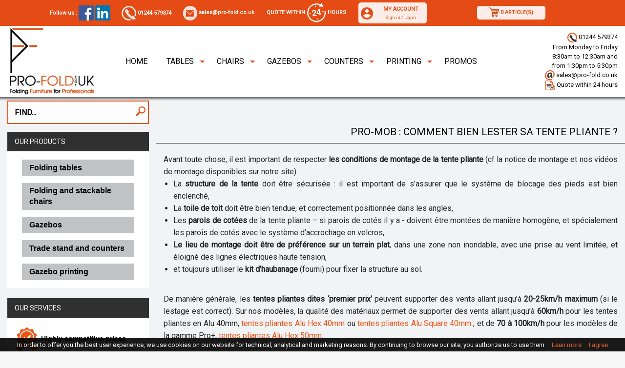

--- FILE ---
content_type: text/html; charset=ISO-8859-1
request_url: https://www.pro-fold.co.uk/conseils-lestage-tentes-pliantes.html
body_size: 18778
content:





	<!DOCTYPE HTML>
	<html lang="fr">

		<head>
			
	<title>
		PROFOLD Conseil lestage tentes pliantes	</title>
	
	<meta http-equiv="Content-Type" content="text/html; charset=windows-1252" />
	<meta name="author" content="www.jlogiciels.com" />
	<meta name="copyright" content="JLogiciels" />
	<meta name="date-creation-yyyymmdd" content="2020-09-03" />
	<meta name="date-revision-yyyymmdd" content="2022-07-21" />
	<meta name="language" content="fr" />
	<meta name="robots" content="all" />
	<meta name="description" content="" />
	<meta name="keywords" content="" />
	<meta name="content-language" content="fr" />
	<meta name="coverage" content="World" />
	<meta name="Location" content="France" />
	<meta name="designer" content="https://www.jlogiciels.fr" />
	<meta name="geography" content="France - Europe" />
	<meta name="identifier-URL" content="www.pro-fold.co.uk" />
	<meta name="owner" content="JLogiciels" />
	<meta name="page-topic" content="PROFOLD Conseil lestage tentes pliantes" />
	<meta name="page-type" content="document" />
	<meta name="publisher" content="https://www.jlogiciels.fr" />
	<meta name="publisher-email" content="" />
	<meta name="ressource-type" content="document" />
	<meta name="title" content="PROFOLD Conseil lestage tentes pliantes" />
	<meta name="doc-type" content="Web Page" />
	<meta name="doc-class" content="Published" />
	<meta name="doc-rights" content="Copywritten Work" />
	<meta name="viewport" content="width=device-width, initial-scale=1.0" />
	
	<meta property="og:title" content="PROFOLD Conseil lestage tentes pliantes" />
<meta property="og:type" content="Website" />
<meta property="og:url" content="www.pro-fold.co.uk" />
<meta property="og:image" content="https://jaime.jlogiciels.fr/miniature_image.php?client=CLIENT_JAIME&image=P4020.jpg&echLien=oui" />
	
		
		<link href='libs/foundation/foundation.min.css' rel='stylesheet'>
	<link rel='icon' type='image/png' href='sites/PROFOLD/images/favicon.png' />	
	<link href="https://fonts.googleapis.com/css?family=Raleway|Life+Savers|Carter+One" rel="stylesheet"> 
	<link rel='stylesheet' href='font-awesome.min.css'>
	<!--  FEUILLE DE STYLE -->
	<STYLE>
		
		.compte-section {
			margin-top: 100px;
		}

			.compte-section .titre-section {
				font-size: 26px;
			}
		
		
#panierDeroulant ul {
	margin:0;
	padding:0;
	list-style-type:none;
}
#panierDeroulant li {
	margin:auto;
	padding:0;
}

#panierDeroulant li a {
	color:white;
}

#panierDeroulant ul li ul {
	display:none;
	text-align:left;
	padding-right:5px;
	background-color:rgb(214, 214, 214);
}

#panierDeroulant ul li:hover ul {
	display:block;
}

#panierDeroulant li:hover ul li {
	float:none;
	margin-top:3px;
	margin-bottom:3px;
	font-size:14px;
}

#panierDeroulant li ul {
	margin-top : 5px;
	position:absolute;
}
body{
 background-color: #626061;
 font-family: Arial;
 font-size: 11px;
 color: #000000;
}
#Page{
 background-color: #f2f2f2;
}

table.bandeau
{
}

a:link, a:active, a:visited
{
 text-decoration : none;
 color: #000000;
}
a:hover
{
 text-decoration : none;
 color: #000000;
}
table.menu
{
 background-color: #3e3e3f;
 height : px;
}
td.menu
{
 background-color: #3e3e3f;
 valign: middle;
 text-align: ;
}
td.menu:hover
{
 background-color: #3e3e3f;
}
a.menu, a.menu:visited
{
 font-family: Arial;
 font-size: 11px;
 color: #000000;
}
a.menu:hover
{
 color: #000000;
 text-decoration : none;
}
a.menu_select, a.menu_select:visited
{
 font-family: Arial;
 font-size: 11px;
 color: #000000;
}
a.menu_select:hover
{
 color: #000000;
}
td.menu_select
{
 background-color: #3e3e3f;
 valign: ;
}
td.menu_select:hover
{
 background-color: #3e3e3f;
}
table.Corps{
 background-color : transparent;
 opacity : 1;
}

.pageActive
{
 font-family: Arial;
 font-size: 11px;
 color: #000000;
}
.pageInactive
{
 font-family: Arial;
 font-size: 11px;
 color: #000000;
}
a.numPageCourant
{
 font-family: Arial;
 font-size: 11px;
 color: #000000;
}
a.numPage
{
 font-family: Arial;
 font-size: 11px;
 color: #000000;
}
.Tableau
{
 color: #ffffff;
 background-color: #ffffff;
}
.EnteteTableau
{
 color: #ffffff;
 background-color: #ffffff;
}
table.Connexion
{
 border-style:  none;
 border-width : 1px;
 border-color: #000000;
 background-color: #000000;
}
img
{
 border : 0;
}
a.Nomenclature_rayon, a.Nomenclature_rayon:visited
{
 font-family: Arial;
 font-size: 16px;
 color: #000000;
 font-weight: bold;
}
a.Nomenclature_rayon:hover
{
 color: #ec5213;
}
td.Nomenclature_rayon
{
 background-color: #c1c2c4;
 border-style : none;
 text-align: center;
 height : px;
}
td.Nomenclature_rayon:hover
{
 background-color: #c1c2c4;
}
a.Nomenclature_rayon_select, a.Nomenclature_rayon_select:visited
{
 font-family: Arial;
 font-size: 16px;
 color: #ffffff;
 font-weight: bold;
}
a.Nomenclature_rayon_select:hover
{
 color: #ffffff;
}
td.Nomenclature_rayon_select
{
 background-color: #ec5213;
 border-style : none;
 text-align: center;
 height : px;
}
td.Nomenclature_rayon_select:hover
{
 background-color: #ec5213;
}
a.Nomenclature_famille, a.Nomenclature_famille:visited
{
 font-family: Arial;
 font-size: 12px;
 color: #000000;
}
a.Nomenclature_famille:hover
{
 color: #ec5213;
}
td.Nomenclature_famille
{
 background-color: #ffffff;
 text-align: left;
}
td.Nomenclature_famille:hover
{
 background-color: #ffffff;
}
a.Nomenclature_famille_select, a.Nomenclature_famille_select:visited
{
 font-family: Arial;
 font-size: 12px;
 color: #ec5213;
}
a.Nomenclature_famille_select:hover
{
 color: #ec5213;
}
td.Nomenclature_famille_select
{
 background-color: #ffffff;
 text-align: left;
}
td.Nomenclature_famille_select:hover
{
 background-color: #ffffff;
}
a.Nomenclature_sousFamille, a.Nomenclature_sousFamille:visited
{
 font-family: Arial;
 font-size: 11px;
 color: #000000;
}
a.Nomenclature_sousFamille:hover
{
 color: #ec5213;
}
td.Nomenclature_sousFamille
{
 background-color: #ffffff;
 text-align: left;
}
td.Nomenclature_sousFamille:hover
{
 background-color: #ffffff;
}
a.Nomenclature_sousFamille_select, a.Nomenclature_sousFamille_select:visited
{
 font-family: Arial;
 font-size: 11px;
 color: #ec5213;
}
a.Nomenclature_sousFamille_select:hover
{
 color: #ec5213;
}
td.Nomenclature_sousFamille_select
{
 background-color: #ffffff;
 text-align: left;
}
td.Nomenclature_sousFamille_select:hover
{
 background-color: #ffffff;
}
table.PiedPage{
}

td.PiedPage
{
 font-family: Arial;
 font-size: 11px;
 color: #000000;
}
a.PiedPage
{
 font-family: Arial;
 font-size: 11px;
 color: #000000;
}
.nuageDeMots
{
 font-family: Arial;
 font-size: 11px;
 color: #000000;
}
a.lienJlogiciels:link, a.lienJlogiciels:active, a.lienJlogiciels:visited
{
 text-decoration : none;
 color: #000000;
}
a.lienJlogiciels:hover
{
 text-decoration : none;
 color: #000000;
}
.Titre
{
 font-family: Arial;
 font-size: 18px;
 color: #000000;
 text-align: left;
}
.GrandTitre
{
 font-family: Arial;
 font-size: 20px;
 color: #000000;
 text-align: left;
 text-decoration : underline;
}
.MoyenTitre
{
 font-family: Arial;
 font-size: 14px;
 color: #000000;
 text-align: left;
 font-weight : bold;
}
.PetitTitre
{
 font-family: Arial;
 font-size: 12px;
 color: #000000;
 text-align: left;
 font-weight : bold;
}
.Chemin
{
 font-family: Arial;
 font-size: 11px;
 color: #000000;
 text-align: left;
}
.Slogan
{
 font-family: Arial;
 font-size: 11px;
 color: #000000;
 text-align: left;
 text-decoration : underline;
}
.TexteNormal
{
 font-family: Arial;
 font-size: 12px;
 color: #000000;
 text-align: left;
}
.TexteGras
{
 font-family: Arial;
 font-size: 11px;
 color: #000000;
 text-align: left;
}
.TexteItalique
{
 font-family: Arial;
 font-size: 11px;
 color: #000000;
 text-align: left;
}
.CouleurNormal
{
 font-family: Arial;
 font-size: 11px;
 color: #000000;
 text-align: left;
}
.CouleurGras
{
 font-family: Arial;
 font-size: 11px;
 color: #000000;
 text-align: left;
}
.CouleurItalique
{
 font-family: Arial;
 font-size: 11px;
 color: #000000;
 text-align: left;
}
.Deconnexion
{
 font-family: Calibri;
 font-size: 11px;
 color: #000000;
 text-align: right;
}
table.Liste
{
 margin-top: 10px;
}
.ListeRayons, .ListeRayons:visited
{
 font-family: Arial;
 font-size: 16px;
 margin: 10px;
 color: #000000;
 background-color: #ffffff;
}
table.ListeRayons
{
 border-style:  none;
 border-width : 3px;
 border-radius: 10px;
 border-color: #000000;
}
img.ListeRayons
{
}
.ListeRayons:hover
{
 color: #96bf15;
 background-color: #ffffff;
}
table.ListeRayons:hover
{
 border-color: #96bf15;
 background-color: #ffffff;
}
.ListeFamilles, .ListeFamilles:visited
{
 font-family: Arial;
 font-size: 14px;
 color: #ffffff;
}
a.ListeFamilles:hover
{
 color: #96bf15;
}
.ListeProduits, .ListeProduits:visited
{
 font-family: Arial;
 font-size: 14px;
 margin: 10px;
 color: #000000;
 background-color: #ffffff;
}
table.ListeProduits
{
 border-style: none;
 border-width : 1px;
 border-radius: 10px;
 border-color: #000000;
}
.EnteteListeProduits
{
 font-size: 12px;
 color: #000000;
 background-color: #ffffff;
}
img.ListeProduits
{
}
table.ListeProduits:hover
{
 border-color: #000000;
}
a.ListeProduits:hover
{
 color: #96bf15;
}
.ListeActualites, .ListeActualites:visited
{
 font-family: Arial;
 font-size: 11px;
 margin: 10px;
 color: #000000;
 background-color: #3e3e3f;
}
table.ListeActualites
{
 border-style:  none;
 border-width : 1px;
 border-color: #000000;
}
table.ListeActualites:hover
{
 border-color: #000000;
}
a.ListeActualites:hover
{
 color: #000000;
}
.FicheActualite
{
 font-family: Arial;
 font-size: 11px;
 color: #000000;
}
.TitreActualite
{
 font-family: Arial;
 font-size: 14px;
 color: #000000;
}
.ImagePanier
{
 margin: 20px;
}

		
		@font-face { font-family: 'fontawesome-selected'; src: url("font/fontawesome-selected.eot");  src: url("font/fontawesome-selected.eot?#iefix") format('embedded-opentype'), url("font/fontawesome-selected.woff") format('woff'), url("font/fontawesome-selected.ttf") format('truetype'), url("font/fontawesome-selected.svg#fontawesome-selected") format('svg'); font-weight: normal; font-style: normal;}
		
		#Page.row {
			margin: auto;
			max-width: none;
		}
		
		.fd-vertical-align {
			display: flex;
			flex-direction: column;
			justify-content: center;
			height: 100%;
		}
		
		.columns.collapse,
		.column.collapse {
			padding-left: 0px;
			padding-right: 0px;
		}
		
		#le-menu-bandeau-mobile h1,
		#le-menu-bandeau-mobile h2,
		#le-menu-bandeau-mobile h3,
		#menu-gauche h1,
		#menu-gauche h2,
		#menu-gauche h3 {
			font-size: inherit;
			line-height: inherit;
			margin-bottom: 0px;
		}
		
		#le-menu-bandeau-mobile {
			background-color: #e6e6e6;
			max-height: 350px;
			overflow: auto;
			display: none;
		}
		
		#nomenclature,
		#nomenclature h2,
		#nomenclature h3 {
			font-size: 12px;
		}
		
		.black {
			color: black;
		}
		
		#fiche-produit .titre-produit {
			font-size: 14px;
			font-weight: bold;
		}
		
		#fiche-produit .prix-produit,
		#fiche-produit .ref-produit,
		.titre-complement {
			font-weight: bold;
		}
		
			#fiche-produit figure,
			#complement-produit figure {
				margin: 0px;
			}
		
		.PiedPage {
			font-family: Arial;
			font-size: 11px;
			color: #615b5b;
			background-color: transparent;
		}
		
		.lien-rapide {
			background-color: #d6d6d6;
		}
		
		.ImagePanier {
			margin:0px;
		}
		
		.ListeRayons {
			margin: 0px;
		}
		
		.ListeProduits {
			background-color: transparent;
		}
		
		.un-produit,
		.un-rayon {
		    border-radius: 10px;
		    /* border: 1px solid lightgrey; */
		    background-color: white;
		    padding: 10px;
		    margin-bottom: 1rem;
		}
		
		.input-groupe .input-groupe-label {
		    text-align: right;
		    width: 100%;
		    height: 2rem;
		    display: flex;
		    flex-direction: column;
		    justify-content: center;
		    padding-right: 0.5rem;
		    border: 1px solid #cacaca;
		    border-right: 0;
		    color: black;
		    background-color: #e6e6e6;
		    font-size: 12px;
		}
		
		.input-groupe .input-groupe-field {
		    height: 2rem;
		    padding: 0px 1.5rem 0px 0.5rem;
		    background-color: white;
			border: 1px solid #cacaca;
			font-size: 12px;
		}
		
		.input-groupe-field.inputs {
		    /*padding: 0.5rem;*/
		    height: auto;
		    /*margin: 0rem 1.5rem 0rem 0.625rem;*/
		    padding: 0rem 0.625rem;
		}
		
		.les-formulaires {
			color: black;
		}
		
			.les-formulaires a:hover input {
				color: black;
				text-decoration: none;
			}
		
		.une-ligne {
			margin-bottom: 1rem;
		}
			
			.une-ligne input,
			.une-ligne textarea,
			.une-ligne select {
				margin: 0px;
				z-index: 2;
			}
		
			.inputs input {
				margin: 0.5rem 0rem;
			}
			
			div.columns.error {
				display: none;
				height: 2rem;
				flex-direction: column;
				justify-content: center;
				padding-left: 1rem;
			}
			
		.entete-formulaire {
			color: black;
			font-size: 20px;
			text-decoration: underline;
			margin-bottom: 1rem;
		}
		
		.boutons-commande {
			margin-bottom: 20px;
		}
		
		/*#column-menu {
			padding: 0px;
		}
		
		#column-menu > div {
			padding: 0px;
		}*/
		
		#le-menu-bandeau {
			padding: 0px;
		}
		
			#le-menu-bandeau > div > ul > li > a {
				padding: 0.7rem 2rem;
				text-decoration: none;
			}
			
			#le-menu-bandeau > div > ul > li.active > a {
				background-color: #8b03ff;
			}
			
			#le-menu-bandeau > div > ul > li > a:hover {
				background-color: black;
				color: white;
			}
		
		.is-accordion-submenu-parent > a::after {
			right: auto;
			left: 0rem;
		}
		
			/* Prevent FOUC */
			/*.top-bar {
			  display: none;
			}*/

			@media screen and (min-width: 40em) {
			  .top-bar {
			    display: block;
			  }

			  .title-bar {
			    display: none;
			  }
			}
			
			.has-submenu > ul {
				display: none;
			}
			/* ### end prevent ### */
		
		.une-actualite {
			font-size: 10px;
			border-radius: 10px;
			border: 1px solid lightgrey;
			margin-bottom: 1rem;
			padding: 5px;
		}
		
		.menuDeroulant {
			color: #000000;
			background-color: #ffffff;
			overflow: auto;
			border: 1px solid #cecece;
			text-align: left;
			vertical-align: top;
			position: absolute;
			display: none;
			z-index: 5000;
			cursor: default;
		}

		.itemMenuDeroulantOff {
			color: #000000;
			background-color: #ffffff;
			text-align: left;
			cursor: default;
		}

		.itemMenuDeroulantOn {
			color: #ffffff;
			background-color: #3399FF;
			text-align: left;
			cursor: default;
		}

		.voile_transparent {
			background-color: #808080;
			opacity: 0.5;
			filter: alpha(opacity=50);
			position: fixed;
			top: 0;
			left: 0;
			z-index: 1000;
			width: 100%;
			height: 100%;
		}

		.fenetre_pos_ajout {
			position: fixed;
			text-align: center;
			top: 20%;
			width: 100%;
			z-index: 1001;
			left: 0px;
		}

		.fenetre_ajout {
			background-color: #FFFFFF;
			-moz-border-radius: 5px 5px 5px 5px;
			-webkit-border-radius: 5px 5px;
		    -khtml-border-radius: 5px 5px 5px 5px;
			border-radius: 5px 5px 5px 5px;
			text-align: center;
			width: 300px;
			padding: 10px;
		}
		input,select{
			/*margin-bottom: 5px;*/
		}
		/*  Slider */

		.bx-wrapper .bx-viewport{
			border:none;
			box-shadow:none;
			background:none;	
		}
		.bx-wrapper .bx-viewport ul{
			margin:0;
			padding: 0;
		}

		/* Nomenclature site avec rubrique produit*/
		.Chemin h1{
			font-size:inherit;
			display:inline;
			font-weight: inherit;
		}
		.PiedPage h1{
			font-size:13px;
		}
		#nomenclature{
			padding:0 10px;
		}

		#nomenclature ul{
			list-style: none;
		}
		#nomenclature>ul{
			float:left;
			padding:0;
		}
		#nomenclature ul h2{
			font-size:10px;
		}
		ul.sous-nomenclature{
			padding-left:15px;
		}
		#nomenclature ul h3{
			font-size:8px;
		}
		
		
	</STYLE>
	
	<link href="sites/PROFOLD/styles.css?v=20250918" rel="stylesheet" />
	
	<script async src='libs/modernizr/modernizr-min.js'></script>
	
	
	
	<script type='text/javascript'>
		function favoris(titre) {
			var url = document.location.href;
			if ( navigator.appName != 'Microsoft Internet Explorer' ) { 
				window.sidebar.addPanel(titre,url,''); 
			} else {
				window.external.AddFavorite(url,titre);
			}
		}
		
		function prechargimg() {
			var doc=document;
			if(doc.images){ if(!doc.precharg) doc.precharg=new Array();
				var i,j=doc.precharg.length,x=prechargimg.arguments; for(i=0; i<x.length; i++)
				if (x[i].indexOf('#')!=0) { doc.precharg[j]=new Image; doc.precharg[j++].src=x[i];}
			}
		}
		
		var client = 'PROFOLD';
		var serveurFrontal = '';
		var photoLocal = true;
	</script>

<script async src="https://www.google.com/recaptcha/api.js"></script>
<!--
<meta class="netreviewsWidget" id="netreviewsWidgetNum15359" data-jsurl="//cl.avis-verifies.com/fr/cache/4/b/6/4b6ad832-f338-caa4-cd46-b97d588d0be8/widget4/widget22-15359_script.js"/>
<script src="//cl.avis-verifies.com/fr/widget4/widget22_FB3.min.js"></script>
-->
<!-- Google Tag Manager -->
<!--
<script>(function(w,d,s,l,i){w[l]=w[l]||[];w[l].push({'gtm.start':
new Date().getTime(),event:'gtm.js'});var f=d.getElementsByTagName(s)[0],
j=d.createElement(s),dl=l!='dataLayer'?'&l='+l:'';j.async=true;j.src=
'https://www.googletagmanager.com/gtm.js?id='+i+dl;f.parentNode.insertBefore(j,f);
})(window,document,'script','dataLayer','GTM-WV92JTM');</script>
-->
<!-- End Google Tag Manager -->		</head>
		
		<body onMouseDown="javascript:cacheDernierMenuDeroulant();">
			
			<!-- Un div transparent sous toute la page -->
			<div id='la-page' style='width:100%; z-index:15; position:absolute; top:0; left:0;'>

			
			

				<div id='Page' class="row" style="width:1500px;">	
					
					<div class='bandeau row columns'>
												<script>

  (function(i,s,o,g,r,a,m){i['GoogleAnalyticsObject']=r;i[r]=i[r]||function(){

  (i[r].q=i[r].q||[]).push(arguments)},i[r].l=1*new Date();a=s.createElement(o),

  m=s.getElementsByTagName(o)[0];a.async=1;a.src=g;m.parentNode.insertBefore(a,m)

  })(window,document,'script','https://www.google-analytics.com/analytics.js','ga');



  ga('create', 'UA-84367771-1', 'auto');

  ga('send', 'pageview');



</script>






<div style="background:#e54b14;">

	<div class="row columns" style="padding:5px 0px;">

		<div class="large-12 medium-12 columns" data-equalizer="entete">

			<div class="large-5 medium-5 columns text-right hide-for-small-only fd-vertical-align" data-equalizer-watch="entete">

				<span style="font-family:'Roboto', sans-serif;color:white;font-weight:bold;">

				<span style="font-family:'Roboto', sans-serif;color:white;font-weight:bold;" class="show-for-large">Follow us : </span>

				<a href="https://www.facebook.com/Pro-Mob-336988423305207/?ref=ts&fref=ts" class="show-for-large" target="_blank" style="font-family:'Roboto', sans-serif;color:white;font-weight:bold;"><img src="sites/PROFOLD/images/logo_fb.png" alt="Facebook" title="Facebook"></a> <a href="https://www.linkedin.com/company/pro-mob?trk=biz-companies-cym" class="show-for-large" target="_blank" style="font-family:'Roboto', sans-serif;color:white;font-weight:bold;"><img src="sites/PROFOLD/images/logo_linkedin.png" alt="Linkedin" title="Linkedin"></a>

				<img src="sites/PROFOLD/images/tel_bandeau.png" alt="téléphone" width="30" style="margin-left:20px;"> 01244 579374 

				<a href="contact-form.html" style="color:white !important;"><img alt="email" src="sites/PROFOLD/images/mail.png" width="30" style="margin-left:20px;"> sales@pro-fold.co.uk</a></span>

			</div>

			<div class="large-7 medium-7 columns collapse valign-middle-small" data-equalizer-watch="entete" data-equalizer="bouton-entete">

				<div class="large-3 medium-3 columns collapse text-center hide-for-small-only" data-equalizer-watch="bouton-entete">

					<form name="contact_bandeau" method="post" action="sites/PROFOLD/../../contact-form.html">

						<input type="hidden" name="subject" value="Quote request"/>

						<button type='submit' rel="nofollow"><span style="font-family:'Roboto', sans-serif;color:white;font-weight:bold;">QUOTE WITHIN <img src="sites/PROFOLD/images/24-3.png" width="40" style="" alt="24"> HOURS</span></button>

					</form>

				</div>



				<div class="small-6 large-4 medium-4 columns" data-equalizer-watch="bouton-entete"> 

					<a href="connexion-compte-client.html" rel="nofollow">

						<div class="bouton-bandeau text-center" style="background:rgba(255, 255, 255, 0.9);border-radius:5px;">

							<img alt="Mon compte" src="sites/PROFOLD/images/mon_compte.png" width="25" style="margin-right:3px;margin-left:5px;margin-top:5px;" class='float-left'>

							<span style="font-family:'Roboto', sans-serif;color:#e54b14;font-weight:bold;text-align:center;">MY ACCOUNT</span><br>

							<span style="font-family:'Roboto', sans-serif;color:#e54b14;font-size:9px;text-align:center;">Sign in / Login</span>

						</div>

					</a>

				</div>

				<div class="small-6 large-5 medium-5 columns" data-equalizer-watch="bouton-entete"> 

					<a href="index.php?page=panier" rel="nofollow">

						<div class="bouton-bandeau text-center" style="background:rgba(255, 255, 255, 0.9);border-radius:5px;">

							<span style="font-family:'Roboto', sans-serif;color:#e54b14;font-weight:bold;text-align:center;"><img alt="panier" src="sites/PROFOLD/images/panier2.png" width="20" style="margin-right:3px;margin-top:-2px;">0 ARTICLE(S)</span>

						</div>

					</a>

				</div>

			</div>

		</div>

	</div>

</div>

<div style="background:white;">

	<div class="row columns">

		<!-- LARGE -->

		<div class="row columns" style="margin:auto; max-width:1500px;" data-equalize-on="" data-equalizer data-equalize-by-row="true">

			<div class="small-12 large-2 medium-2 columns text-right fd-vertical-align hide-for-small-only" data-equalizer-watch>

				<a href="https://www.pro-fold.co.uk/"><img src="sites/PROFOLD/images/PROFOLD3.jpg" alt="logo-profold" title="pro-fold.fr" width="184"></a> <!-- TILTE -->

			</div>

			<div class="small-12 large-10 medium-10 columns medium-collapse valign-middle-medium" data-equalizer-watch>



			

				<div class="title-bar" data-responsive-toggle="example-animated-menu" data-hide-for="medium">

				  <button class="menu-icon" type="button" data-toggle></button>

				  <div class="title-bar-title">Menu</div>

				</div>



				<div class="top-bar" id="example-animated-menu" data-animate="hinge-in-from-top spin-out">

					<div class="top-bar-left">

						<ul class="dropdown menu" data-dropdown-menu style='display:table-cell; height:100%; vertical-align:middle;'>

							<li class="small-12 large-1 medium-1 columns valign-middle-medium text-center show-for-large">

								<a href="https://www.pro-fold.co.uk/?id_client=PROFOLD" class=" lienMenu ">Home</a>

							</li>

							
							<li class="is-dropdown-submenu-parent small-12 large-1 medium-1 columns valign-middle-medium text-center" aria-expanded="false">

								<a href="professional-folding-tables.html" class=" lienMenu ">

									Tables
								</a>

								<ul class="menu submenu is-dropdown-submenu first-sub vertical" aria-hidden="true">

								
										<li>

											<a href="folding-polyethylene-tables.html" class="lien_menu_deroulant">Plastic resin tables</a>

								
										<ul class="vertical dropdown menu" data-dropdown-menu style="max-width: 300px;">

								
											<li><a href="rectangular-polyethylene-tables.html" class="sous_lien_menu_deroulant">Rectangular resin tables</a></li>

								
											<li><a href="round-polyethylene-tables.html" class="sous_lien_menu_deroulant">Round resin tables</a></li>

								
										</ul>

								
										</li>

								
										<li>

											<a href="folding-wood-tables.html" class="lien_menu_deroulant">Wooden tables</a>

								
										<ul class="vertical dropdown menu" data-dropdown-menu style="max-width: 300px;">

								
											<li><a href="rectangular-wooden-tables.html" class="sous_lien_menu_deroulant">Rectangular wooden tables</a></li>

								
											<li><a href="round-wooden-tables.html" class="sous_lien_menu_deroulant">Round wooden tables</a></li>

								
										</ul>

								
										</li>

								
										<li>

											<a href="folding-table-carts.html" class="lien_menu_deroulant">Table carts</a>

								
										</li>

								
										<li>

											<a href="folding-tables-tablecloths.html" class="lien_menu_deroulant">Table covers</a>

								
										</li>

								
								</ul>

							</li>

							
							<li class="is-dropdown-submenu-parent small-12 large-1 medium-1 columns valign-middle-medium text-center" aria-expanded="false">

								<a href="folding-stackable-chairs.html" class=" lienMenu ">

									Chairs
								</a>

								<ul class="menu submenu is-dropdown-submenu first-sub vertical" aria-hidden="true">

								
										<li>

											<a href="professional-folding-chairs.html" class="lien_menu_deroulant">Folding chairs</a>

								
										<ul class="vertical dropdown menu" data-dropdown-menu style="max-width: 300px;">

								
											<li><a href="folding-plastic-chairs.html" class="sous_lien_menu_deroulant">Plastic folding chairs</a></li>

								
											<li><a href="folding-steel-fabric-chairs.html" class="sous_lien_menu_deroulant">Steel and fabric folding chairs</a></li>

								
										</ul>

								
										</li>

								
										<li>

											<a href="professional-stackable-chairs.html" class="lien_menu_deroulant">Stackable chairs</a>

								
										<ul class="vertical dropdown menu" data-dropdown-menu style="max-width: 300px;">

								
											<li><a href="stackable-chairs-plastic.html" class="sous_lien_menu_deroulant">Plastic stackable chairs</a></li>

								
										</ul>

								
										</li>

								
										<li>

											<a href="folding-benches-stools.html" class="lien_menu_deroulant">Stools and benches</a>

								
										<ul class="vertical dropdown menu" data-dropdown-menu style="max-width: 300px;">

								
											<li><a href="professional-folding-benches.html" class="sous_lien_menu_deroulant">Benches</a></li>

								
											<li><a href="professional-folding-stools.html" class="sous_lien_menu_deroulant">Stools</a></li>

								
										</ul>

								
										</li>

								
										<li>

											<a href="chair-carts.html" class="lien_menu_deroulant">Chair carts</a>

								
										</li>

								
								</ul>

							</li>

							
							<li class="is-dropdown-submenu-parent small-12 large-1 medium-1 columns valign-middle-medium text-center" aria-expanded="false">

								<a href="folding-professional-tents.html" class=" lienMenu ">

									Gazebos
								</a>

								<ul class="menu submenu is-dropdown-submenu first-sub vertical" aria-hidden="true">

								
										<li>

											<a href="folding-tents-alu-40mm.html" class="lien_menu_deroulant">PRO Alu 40mm pop-up gazebo</a>

								
										</li>

								
										<li>

											<a href="folding-tents-alu-50mm.html" class="lien_menu_deroulant">PRO+ Alu 50mm pop-up gazebo</a>

								
										</li>

								
										<li>

											<a href="folding-tent-walls.html" class="lien_menu_deroulant">Walls for pop up gazebos</a>

								
										<ul class="vertical dropdown menu" data-dropdown-menu style="max-width: 300px;">

								
											<li><a href="folding-tent-walls-polyester.html" class="sous_lien_menu_deroulant">Sidewall kits in polyester</a></li>

								
											<li><a href="folding-tent-walls-pvc.html" class="sous_lien_menu_deroulant">Sidewalls in PVC</a></li>

								
										</ul>

								
										</li>

								
										<li>

											<a href="accessories-folding-tents.html" class="lien_menu_deroulant">Accessories for pop up gazebos</a>

								
										<ul class="vertical dropdown menu" data-dropdown-menu style="max-width: 300px;">

								
											<li><a href="connectors-folding-tents.html" class="sous_lien_menu_deroulant">Connectors</a></li>

								
											<li><a href="folding-gutters-tents.html" class="sous_lien_menu_deroulant">Gutters</a></li>

								
											<li><a href="weight-ballast-folding-tents.html" class="sous_lien_menu_deroulant">Leg weights</a></li>

								
											<li><a href="bags-transport-folding-tents.html" class="sous_lien_menu_deroulant">Carry bags</a></li>

								
										</ul>

								
										</li>

								
								</ul>

							</li>

							
							<li class="is-dropdown-submenu-parent small-12 large-1 medium-1 columns valign-middle-medium text-center" aria-expanded="false">

								<a href="folding-counters-stand.html" class=" lienMenu ">

									Counters
								</a>

								<ul class="menu submenu is-dropdown-submenu first-sub vertical" aria-hidden="true">

								
										<li>

											<a href="professional-refreshment-stands.html" class="lien_menu_deroulant">Trade stands</a>

								
										</li>

								
										<li>

											<a href="folding-counters.html" class="lien_menu_deroulant">Trade counters</a>

								
										</li>

								
								</ul>

							</li>

							
							<li class="is-dropdown-submenu-parent small-12 large-1 medium-1 columns valign-middle-medium text-center" aria-expanded="false">

								<a href="customization.html" class=" lienMenu ">

									Printing
								</a>

								<ul class="menu submenu is-dropdown-submenu first-sub vertical" aria-hidden="true">

								
										<li>

											<a href="customization-roof.html" class="lien_menu_deroulant">Canopy printing</a>

								
										</li>

								
										<li>

											<a href="customization-bache-cotes.html" class="lien_menu_deroulant">Sidewalls printing</a>

								
										</li>

								
										<li>

											<a href="customization-tarpaulin-folding-counter.html" class="lien_menu_deroulant">Trade counter printing</a>

								
										</li>

								
								</ul>

							</li>

							
							<li class="small-12 large-1 medium-1 columns valign-middle-medium text-center">

								<a href="promotion-professional-furniture.html" class=" lienMenu " >Promos</a>

							</li>

						</ul>

					</div>

				</div>



				<div class='text-right show-for-large ' style="min-width:140px; font-size:13px;text-align:right;font-family:'Roboto',sans-serif;vertical-align: middle;display: table-cell;" data-equalizer-watch>

					<span><img alt="tel" src="sites/PROFOLD/images/tel3.png" width="20"> 01244 579374</span><br>

					From Monday to Friday<br>8:30am to 12:30am and <br>from 1:30pm to 5:30pm<br>

					<a href="contact-form.html"><img alt="mail" src="sites/PROFOLD/images/mail3.png" width="20"> sales@pro-fold.co.uk</a><br>

					<a href="javascript:onclick=document.contact_bandeau.submit();" rel="nofollow"><img alt="devis" src="sites/PROFOLD/images/devis3.png" width="20"> Quote within 24 hours</a>

				</div>



			

			</div>

		</div>

	</div>

</div>

<div style="background:#727272;height:1px;"></div>

<div style="background:#838383;height:1px;"></div>

<div style="background:#979797;height:1px;"></div>

<div style="background:#aeaeae;height:1px;"></div>

<div style="background:#c3c3c3;height:1px;"></div>

<div style="background:#d4d4d4;height:1px;"></div>

<div style="background:#e2e2e2;height:1px;"></div>






					</div>
					
				
					<div id="corps-page" class="row columns Corps">
						<div class="row columns" style='margin:auto; max-width:100%;'>
	<div id="le-corps" class="row columns">
	<div class="row columns" style="margin:auto; max-width:1500px"><div class="small-12 medium-4 large-3 columns">
<div class="row columns">
		<div class="row columns">
				<div class="row columns">
				<form name='rechercher' method='post' action='rechercher.php'>
					<div id="group-search" class="input-group">
						<input class="input-group-field" type='text' placeholder='FIND...' name='CHERCHER' size='14' id='input_chercher' style='font-size:16px;font-family:Roboto, sans-serif;color:#303030;'>
						<div class="input-group-button">
							<input name='recherche' type='image' src='sites/PROFOLD/images/loupe.png' width="20" alt="recherche"/>
						</div>
					</div>
				</form>
			</div>
					<div class="row columns encart-gauche hide-for-small-only">
				<div class='columns TitreRubriqueGauche'><h3 class="TitreRubriqueGauche"><a href='table-chaise-tente.html'>Our products</a></h3></div>
				<div class="columns contenu-encart">
				
					<div class='columns Nomenclature_rayon'>
<a class="Nomenclature_rayon" href=professional-folding-tables.html><h2> Folding tables </h2></a><br />
</div>
<div class='columns Nomenclature_rayon'>
<a class="Nomenclature_rayon" href=folding-stackable-chairs.html><h2> Folding and stackable chairs</h2></a><br />
</div>
<div class='columns Nomenclature_rayon'>
<a class="Nomenclature_rayon" href=folding-professional-tents.html><h2> Gazebos</h2></a><br />
</div>
<div class='columns Nomenclature_rayon'>
<a class="Nomenclature_rayon" href=folding-counters-stand.html><h2> Trade stand and counters</h2></a><br />
</div>
<div class='columns Nomenclature_rayon'>
<a class="Nomenclature_rayon" href=customization.html><h2> Gazebo printing</h2></a><br />
</div>
				</div>
			</div>
			</div>
	</div>
<div class="row columns hide-for-small-only">
		<div class="row columns">
		<div class="row columns encart-gauche">
			<div class="columns TitreRubriqueGauche"><h3 class="TitreRubriqueGauche">Our Services</h3></div>
			<div class="columns contenu-encart">
				<div class="row columns TexteRubriqueGauche"><p><a href="professional-furniture-specialist.html" class='conseil-gauche'><img src='sites/PROFOLD/images/service_qualite_orange.png' alt="qualité professionnelle"> Highly competitive prices</a></p></div>
				<div class="row columns TexteRubriqueGauche"><p><a href="professional-furniture-specialist.html" class='conseil-gauche'><img src='sites/PROFOLD/images/stock_orange.png' alt='stock permanent'> Permanent stock</a></p></div>
				<div class="row columns TexteRubriqueGauche"><p><a href="professional-furniture-specialist.html" class='conseil-gauche'><img src='sites/PROFOLD/images/garantie_orange.png' alt='produits garantis'> Guaranteed products</a></p></div>
				<div class="row columns TexteRubriqueGauche"><p><a href="information-orders-quotes.html" class='conseil-gauche'><img src='sites/PROFOLD/images/devis_orange.png' alt='devis 24h'> Quote within 24 hours</a></p></div>
				<div class="row columns TexteRubriqueGauche"><p><a href="professional-furniture-delivery.html" class='conseil-gauche'><img src='sites/PROFOLD/images/service_livraison_orange.png' alt='livraison rapide'> Quick delivery</a></p></div>
				<!-- <div class="row columns TexteRubriqueGauche"><p><a href="withdrawal-warehouse.html" class='conseil-gauche'><img src='sites/PROFOLD/images/service_retrait_depot_orange.png' alt='livraison rapide'> Collection at the warehouse</a></p></div> -->
				<div class="row columns TexteRubriqueGauche"><p><a href="after-sales-service.html" class='conseil-gauche'><img src='sites/PROFOLD/images/service_sav_orange.png' alt='sav'> After-sales service within 24 hours</a></p></div>
				<div class="row columns TexteRubriqueGauche"><p><a href="secure-payment.html" class='conseil-gauche'><img src='sites/PROFOLD/images/service_paiement_orange.png' alt='paiement sécurisé'> 100% secure payment<br>
				<img src='sites/PROFOLD/images/cb.png' alt='carte bleue'> <img src='sites/PROFOLD/images/mastercard.png' alt='master card'> <img src='sites/PROFOLD/images/visa.png' alt='visa'> </a></p></div>
			</div>
		</div>
		
		<div class="row columns encart-gauche">
			<div class="columns TitreRubriqueGauche"><h3 class="TitreRubriqueGauche">Our Recommendations</h3></div>
			<div class="columns contenu-encart">
				<div class="row columns TexteRubriqueGauche"><p><a href="advice-reception-furniture-1.html" class='conseil-gauche'><img   src="images/PROFOLD/P9027630.jpg"     /> Reception Furniture</a></p></div>
<div class="row columns TexteRubriqueGauche"><p><a href="advice-furniture-for-meetings-2.html" class='conseil-gauche'><img   src="images/PROFOLD/P9027632.jpg"     /> Furniture for meetings</a></p></div>
<div class="row columns TexteRubriqueGauche"><p><a href="advice-folding-tables-3.html" class='conseil-gauche'><img   src="images/PROFOLD/P9027633.jpg"     /> Folding tables</a></p></div>
<div class="row columns TexteRubriqueGauche"><p><a href="advice-folding-and-stackable-chairs-4.html" class='conseil-gauche'><img   src="images/PROFOLD/P9027634.jpg"     /> Folding and stackable chairs</a></p></div>
<div class="row columns TexteRubriqueGauche"><p><a href="advice-pop-up-gazebo-5.html" class='conseil-gauche'><img   src="images/PROFOLD/P9027635.jpg"     /> Pop up gazebo</a></p></div>
<div class="row columns TexteRubriqueGauche"><p><a href="advice-gazebo-capacity-6.html" class='conseil-gauche'><img   src="images/PROFOLD/P9027638.jpg"     /> Gazebo capacity</a></p></div>
<div class="row columns TexteRubriqueGauche"><p><a href="advice-gazebo-anchoring-7.html" class='conseil-gauche'><img   src="images/PROFOLD/P9027639.jpg"     /> Gazebo anchoring</a></p></div>
<div class="row columns TexteRubriqueGauche"><p><a href="advice-safety-tips-for-gazebos-8.html" class='conseil-gauche'><img   src="images/PROFOLD/P9027640.jpg"     /> Safety tips for Gazebos</a></p></div>
<div class="row columns TexteRubriqueGauche"><p><a href="advice-how-to-maintain-folding-furniture-9.html" class='conseil-gauche'><img   src="images/PROFOLD/P9027641.jpg"     /> How to maintain folding furniture</a></p></div>
<div class="row columns TexteRubriqueGauche"><p><a href="advice-how-to-maintain-gazebo-fabric-10.html" class='conseil-gauche'><img   src="images/PROFOLD/P9027642.jpg"     /> How to maintain gazebo fabric</a></p></div>
<div class="row columns TexteRubriqueGauche"><p><a href="advice-logo-print-and-branding-12.html" class='conseil-gauche'><img   src="images/PROFOLD/P9027654.jpg"     /> Logo print and branding</a></p></div>
				
				
			</div>
		</div>
		
		
				<div class="row columns encart-gauche">
										<div class="columns TitreRubriqueGauche"><h3 class="TitreRubriqueGauche">Our catalogue</h3></div>
										<div class="columns contenu-encart">
<div class="row columns TexteRubriqueGauche"><p><a href="images/PROFOLD/P9027637.pdf" class='conseil-gauche'><img   src="images/PROFOLD/P9027636.jpg"     /> Catalogue 2023</a></p></div>
</div>
							</div>
				
				
		
		
		
		<div class="row columns encart-gauche">
			<div class="columns TitreRubriqueGauche"><h3 class="TitreRubriqueGauche"><a href='contact-form.html'>Contact us</a></h3></div>
			<div class="columns contenu-encart">
				<!-- <div class="row columns TexteRubriqueGauche"><p><img src='sites/PROFOLD/images/fax_orange.png' alt='fax'> Fax: 03 69 67 93 35</p></div> -->
				<div class="row columns TexteRubriqueGauche"><p><img src='sites/PROFOLD/images/tel_orange.png' alt='tel'> Phone: 01244 579374</p></div>
				<div class="row columns TexteRubriqueGauche"><p><img src='sites/PROFOLD/images/mail_orange.png' alt='mail'> sales@pro-fold.co.uk</p></div>
			</div>
		</div>
		
		<!-- <div class="row columns encart-gauche">
			<div class="columns TitreRubriqueGauche"><h3 class="TitreRubriqueGauche">Environmentally friendly</h3></div>
			<div class="columns contenu-encart">
				<div class="row columns TexteRubriqueGauche">Valdelia partner <img src='sites/PROFOLD/images/valdelia.png' alt='valdelia' style='margin-left:10px;'></div>
			</div>
		</div> -->
		
	</div>
	</div>
</div><div class="medium-8 large-9 columns partie-droite"><div id="la-liste-produit"></div>

<div id="contenu">
	<div class="row" style="margin-top:50px;margin-bottom:20px;">

	<div class="large-12 columns divTitrePage">

		<h1 class="titrePage">Pro-Mob : Comment bien lester sa tente pliante ?</h1>

	</div>

	<div class="large-12 columns" style="margin-top:20px;">

		<p class="texteProMob" style='margin-bottom:0;'>

			Avant toute chose, il est important de respecter <b>les conditions de montage de la tente pliante</b> (cf la notice de montage et nos vidéos de montage disponibles sur notre site) :

		</p>

		<ul class='texteProMob'>

			<li>La <b>structure de la tente</b> doit être sécurisée : il est important de s’assurer que le système de blocage des pieds est bien enclenché,</li>

			<li>La <b>toile de toit</b> doit être bien tendue, et correctement positionnée dans les angles,</li>

			<li>Les <b>parois de cotées</b> de la tente pliante – si parois de cotés il y a - doivent être montées de manière homogène, et spécialement les parois de cotés avec le système d’accrochage en velcros,</li>

			<li><b>Le lieu de montage doit être de préférence sur un terrain plat</b>, dans une zone non inondable, avec une prise au vent limitée, et éloigné des lignes électriques haute tension,</li>

			<li>et toujours utiliser le <b>kit d’haubanage</b> (fourni) pour fixer la structure au sol.</li>

		</ul>

	</div>

	<div class="large-12 columns" style="margin-top:20px;">

		<p class="texteProMob">

			De manière générale, les <b>tentes pliantes dites ‘premier prix’</b> peuvent supporter des vents allant jusqu’à <b>20-25km/h maximum</b> (si le lestage est correct). Sur nos modèles, la qualité des matériaux permet de supporter des vents allant jusqu’à <b>60km/h</b> pour les tentes pliantes en Alu 40mm, <a href='tentes-pliantes-alu-40.html' style='color:#ec5213;'>tentes pliantes Alu Hex 40mm </a> ou <a href='tentes-pliantes-alu-square-40.html' style='color:#ec5213;'>tentes pliantes Alu Square 40mm </a>, et de <b>70 à 100km/h</b> pour les modèles de la gamme Pro+, <a href=' tentes-pliantes-alu-50.html' style='color:#ec5213;'>tentes pliantes Alu Hex 50mm</a>.

		</p>

	</div>

	<div class="large-12 columns" style="margin-top:20px;">

		<p class="texteProMob">

			Il est important de noter qu’un <b>vent en rafale</b> est plus dangereux qu’un <b>vent fort et continu</b>. En effet, le vent fort et continu va progressivement déplacer la tente par rapport à sa disposition d’origine, mais le risque de soulèvement de la tente pliante reste minime. Alors qu’un vent en rafale (bourrasque) peut quant à lui provoquer un soulèvement et un retournement de la tente pliante et causer des dégâts sur la structure.

		</p>

	</div>

	<div class="large-12 columns" style="margin-top:20px;">

		<p class="texteProMob">

			Il est toutefois difficile d’évaluer de manière exacte le lestage nécessaire pour sécuriser la tente pliante, sans pour autant risquer d’endommager la structure. En effet, une tente trop lestée et non arrimée ne bougera pas mais il y aura un risque de torsion de l’armature.

		</p>

	</div>

	<div class="large-12 columns" style="margin-top:20px;">

		<p class="texteProMob" style='margin-bottom:0;'>

			De manière générale, nous recommandons un <b>lestage minimum correspondant à la largeur de la tonnelle x20kg:</b>

		</p>

		<ul class='texteProMob'>

			<li>Avec des conditions normales, il est conseillé de <b>lester chaque pied de la tente avec 45kg</b> (<a href='poids-lestage-tentes-pliantes.html' style='color:#ec5213;'>poids de lestage de 30kg ou 15kg</a>)</li>

			<li>Avec des conditions plus venteuses, nous conseillons un <b>lestage de 75kg par pied</b> (la norme d’homologation européenne pour un vent à 100km/h étant de 50kg par m²)</li>

			<li>Au-delà de 70km/h, <b>nous déconseillons l’installation de tente</b> (Norme CTS), même avec un sur-lestage, le risque de torsion ou de soulèvement devenant trop important, et dangereux pour le public</li>

		</ul>

		

	</div>

	<div class="large-12 columns" style="margin-top:20px;">

		<p class="texteProMob">

			<span class='titreOrange'>CONSEIL :</span> en cas de vent, il est préférable d’installer une <b>tente entièrement fermée</b> (avec toutes les parois de côtés) afin d’éviter que le vent ne s’engouffre et provoque un soulèvement. Une <b>tente à moitié ouverte sera plus sensible au vent</b>.

		</p>

	</div>

</div>
	
</div>

<div class="row columns hide-for-medium">
		<div class="row columns">
		<div class="row columns encart-gauche">
			<div class="columns TitreRubriqueGauche"><h3 class="TitreRubriqueGauche">Our Services</h3></div>
			<div class="columns contenu-encart">
				<div class="row columns TexteRubriqueGauche"><p><a href="professional-furniture-specialist.html" class='conseil-gauche'><img src='sites/PROFOLD/images/service_qualite_orange.png' alt="qualité professionnelle"> Highly competitive prices</a></p></div>
				<div class="row columns TexteRubriqueGauche"><p><a href="professional-furniture-specialist.html" class='conseil-gauche'><img src='sites/PROFOLD/images/stock_orange.png' alt='stock permanent'> Permanent stock</a></p></div>
				<div class="row columns TexteRubriqueGauche"><p><a href="professional-furniture-specialist.html" class='conseil-gauche'><img src='sites/PROFOLD/images/garantie_orange.png' alt='produits garantis'> Guaranteed products</a></p></div>
				<div class="row columns TexteRubriqueGauche"><p><a href="information-orders-quotes.html" class='conseil-gauche'><img src='sites/PROFOLD/images/devis_orange.png' alt='devis 24h'> Quote within 24 hours</a></p></div>
				<div class="row columns TexteRubriqueGauche"><p><a href="professional-furniture-delivery.html" class='conseil-gauche'><img src='sites/PROFOLD/images/service_livraison_orange.png' alt='livraison rapide'> Quick delivery</a></p></div>
				<!-- <div class="row columns TexteRubriqueGauche"><p><a href="withdrawal-warehouse.html" class='conseil-gauche'><img src='sites/PROFOLD/images/service_retrait_depot_orange.png' alt='livraison rapide'> Collection at the warehouse</a></p></div> -->
				<div class="row columns TexteRubriqueGauche"><p><a href="after-sales-service.html" class='conseil-gauche'><img src='sites/PROFOLD/images/service_sav_orange.png' alt='sav'> After-sales service within 24 hours</a></p></div>
				<div class="row columns TexteRubriqueGauche"><p><a href="secure-payment.html" class='conseil-gauche'><img src='sites/PROFOLD/images/service_paiement_orange.png' alt='paiement sécurisé'> 100% secure payment<br>
				<img src='sites/PROFOLD/images/cb.png' alt='carte bleue'> <img src='sites/PROFOLD/images/mastercard.png' alt='master card'> <img src='sites/PROFOLD/images/visa.png' alt='visa'> </a></p></div>
			</div>
		</div>
		
		<div class="row columns encart-gauche">
			<div class="columns TitreRubriqueGauche"><h3 class="TitreRubriqueGauche">Our Recommendations</h3></div>
			<div class="columns contenu-encart">
				<div class="row columns TexteRubriqueGauche"><p><a href="advice-reception-furniture-1.html" class='conseil-gauche'><img   src="images/PROFOLD/P9027630.jpg"     /> Reception Furniture</a></p></div>
<div class="row columns TexteRubriqueGauche"><p><a href="advice-furniture-for-meetings-2.html" class='conseil-gauche'><img   src="images/PROFOLD/P9027632.jpg"     /> Furniture for meetings</a></p></div>
<div class="row columns TexteRubriqueGauche"><p><a href="advice-folding-tables-3.html" class='conseil-gauche'><img   src="images/PROFOLD/P9027633.jpg"     /> Folding tables</a></p></div>
<div class="row columns TexteRubriqueGauche"><p><a href="advice-folding-and-stackable-chairs-4.html" class='conseil-gauche'><img   src="images/PROFOLD/P9027634.jpg"     /> Folding and stackable chairs</a></p></div>
<div class="row columns TexteRubriqueGauche"><p><a href="advice-pop-up-gazebo-5.html" class='conseil-gauche'><img   src="images/PROFOLD/P9027635.jpg"     /> Pop up gazebo</a></p></div>
<div class="row columns TexteRubriqueGauche"><p><a href="advice-gazebo-capacity-6.html" class='conseil-gauche'><img   src="images/PROFOLD/P9027638.jpg"     /> Gazebo capacity</a></p></div>
<div class="row columns TexteRubriqueGauche"><p><a href="advice-gazebo-anchoring-7.html" class='conseil-gauche'><img   src="images/PROFOLD/P9027639.jpg"     /> Gazebo anchoring</a></p></div>
<div class="row columns TexteRubriqueGauche"><p><a href="advice-safety-tips-for-gazebos-8.html" class='conseil-gauche'><img   src="images/PROFOLD/P9027640.jpg"     /> Safety tips for Gazebos</a></p></div>
<div class="row columns TexteRubriqueGauche"><p><a href="advice-how-to-maintain-folding-furniture-9.html" class='conseil-gauche'><img   src="images/PROFOLD/P9027641.jpg"     /> How to maintain folding furniture</a></p></div>
<div class="row columns TexteRubriqueGauche"><p><a href="advice-how-to-maintain-gazebo-fabric-10.html" class='conseil-gauche'><img   src="images/PROFOLD/P9027642.jpg"     /> How to maintain gazebo fabric</a></p></div>
<div class="row columns TexteRubriqueGauche"><p><a href="advice-logo-print-and-branding-12.html" class='conseil-gauche'><img   src="images/PROFOLD/P9027654.jpg"     /> Logo print and branding</a></p></div>
				
				
			</div>
		</div>
		
		
				<div class="row columns encart-gauche">
										<div class="columns TitreRubriqueGauche"><h3 class="TitreRubriqueGauche">Our catalogue</h3></div>
										<div class="columns contenu-encart">
<div class="row columns TexteRubriqueGauche"><p><a href="images/PROFOLD/P9027637.pdf" class='conseil-gauche'><img   src="images/PROFOLD/P9027636.jpg"     /> Catalogue 2023</a></p></div>
</div>
							</div>
				
				
		
		
		
		<div class="row columns encart-gauche">
			<div class="columns TitreRubriqueGauche"><h3 class="TitreRubriqueGauche"><a href='contact-form.html'>Contact us</a></h3></div>
			<div class="columns contenu-encart">
				<!-- <div class="row columns TexteRubriqueGauche"><p><img src='sites/PROFOLD/images/fax_orange.png' alt='fax'> Fax: 03 69 67 93 35</p></div> -->
				<div class="row columns TexteRubriqueGauche"><p><img src='sites/PROFOLD/images/tel_orange.png' alt='tel'> Phone: 01244 579374</p></div>
				<div class="row columns TexteRubriqueGauche"><p><img src='sites/PROFOLD/images/mail_orange.png' alt='mail'> sales@pro-fold.co.uk</p></div>
			</div>
		</div>
		
		<!-- <div class="row columns encart-gauche">
			<div class="columns TitreRubriqueGauche"><h3 class="TitreRubriqueGauche">Environmentally friendly</h3></div>
			<div class="columns contenu-encart">
				<div class="row columns TexteRubriqueGauche">Valdelia partner <img src='sites/PROFOLD/images/valdelia.png' alt='valdelia' style='margin-left:10px;'></div>
			</div>
		</div> -->
		
	</div>
	</div></div></div>	</div>
</div>					</div>
					
					<div class="row columns le-pied">
						<div class="row columns">
							
	

<div class="row columns PiedPage" style="">
	<div class="row columns" style='margin:auto; max-width:1500px;'>
		<div class="large-12 medium-12 columns show-for-medium-up" style="padding-bottom:10px;margin-top:20px;border-bottom:1px solid white;">
			<div class="large-4 medium-4 columns">
				<img src="sites/PROFOLD/images/LogoPF_blanc.png" alt="logo blanc promob" width="200">
			</div>
			<div class="large-4 medium-4 columns">
				<p class="TitrePdP">Locate us</p>
				<p class="SousTitrePdP">
					Pro folding LTD<br><br>
					5b Rossmore Business Village <br><br>
					Inward Way <br><br>
					Ellesmere Port<br><br>
					Cheshire<br><br>
					CH65 3EY <br><br>
				</p>
			</div>
			<div class="large-4 medium-4 columns">
				<p class="TitrePdP">Contact us</p>
				<p class="SousTitrePdP">
					<!-- Mail : BP 80162 59588 MOUVAUX Cedex<br><br> -->
					<!-- Fax : 03 69 67 93 35<br><br> -->
					Office : 01244 579374<br><br>
					Mob : 07860 272826<br><br>
					<a href="contact-form.html">sales@pro-fold.co.uk</a><br><br>
					Monday to Friday 8:30 a.m. to 12:30 p.m. and 1:30 p.m. to 5:30 p.m. 
				</p>
			</div>
			<div class="large-12 columns" style="padding-right:0px;margin-top:10px;">
			<div class="large-4 medium-4 columns">
				&nbsp;
			</div>
			<div class="large-4 medium-4 columns" style="padding-left:10px;padding-right:0px;height: 110px;background-color:#e75112;">
				<p class="TitrePdP" style="margin-bottom:0px;color:#000000 !important;">Newsletter</p>
				<p class="SousTitrePdP" style="font-size:13px !important;height:70px; vertical-align:bottom;display: table-cell;">Subscribe to receive news and promotions :</p>
			</div>
			<form name="newsletter" method="post" action="sites/PROFOLD/newsletter_envoi.php">
			<div class="large-3 medium-3 columns" style="padding-left:0px;padding-right:0px;padding-top:0px;height: 110px;background-color:#e75112;">
				<input type="text" id="mailNewsletter" class="input-groupe-field" name="EMAILNEWSLETTER" size="26" placeholder="Enter your e-mail address" style="border:0px;margin:1rem 0;border:1rem solid #000000;margin:1rem 0;height: 4.4375rem;border-right: 0;">
				<input type="hidden" id="urlPage" name="URLPAGE" value="/conseils-lestage-tentes-pliantes.html">
			</div>
			<div class="large-1 medium-1 columns" style="padding-left:0px;padding-right:0px;padding-top:0px;height: 110px;background-color:#e75112;">
				<input type="submit" value=">" style="height:39px;border:0px;color:#f25413;font-weight:bold;font-size:20px;border:1rem solid #000000;margin:1rem 0;height: 4.4375rem;border-left: 0;">
			</div>
			</form>
		</div>
		</div>
	</div>
	<div class="row columns" style='margin:auto; margin-top:20px; max-width:1500px;'>
		<div class="large-12 medium-12 columns show-for-medium-up" style="margin-top:20px;">
			<div class="large-3 medium-3 columns">
				<p class="TitrePdP">Discover us</p>
				<p class="SousTitrePdP">
					<a href="professional-furniture-specialist.html">About us</a><br><br>
					<!-- <a href="showroom-pro-fold.html">Our showroom</a><br><br> -->
					<a href="general-conditions.html">Terms and conditions</a><br><br>
					<a href="legal-notice.html">Legal notice </a>
				</p>
			</div>
			<div class="large-3 medium-3 columns">
				<p class="TitrePdP">Our Services</p>
				<p class="SousTitrePdP">
					<a href="information-orders-quotes.html">Orders and quotes</a><br><br>
					<a href="professional-furniture-delivery.html">Delivery</a><br><br>
					<!-- <a href="withdrawal-warehouse.html">Collection at the warehouse</a><br><br> -->
					<a href="after-sales-service.html">After sales service</a><br><br>
					<a href="secure-payment.html">Secure payment</a>
				</p>
			</div>
			<div class="large-3 medium-3 columns">
				<p class="TitrePdP">Our Recommendations</p>
				<p class="SousTitrePdP">
					<a href="advice-reception-furniture-1.html">How to choose your reception furniture</a><br><br>
<a href="advice-furniture-for-meetings-2.html">Furniture for meetings and conferences</a><br><br>
<a href="advice-folding-tables-3.html">Folding tables</a><br><br>
<a href="advice-folding-and-stackable-chairs-4.html">Folding and stackable chairs</a><br><br>
<a href="advice-pop-up-gazebo-5.html">Pop up gazebo</a><br><br>
<a href="advice-gazebo-capacity-6.html">Gazebo capacity</a><br><br>
<a href="advice-gazebo-anchoring-7.html">How to secure your gazebo</a><br><br>
<a href="advice-safety-tips-for-gazebos-8.html">Safety tips for gazebos</a><br><br>
<a href="advice-how-to-maintain-folding-furniture-9.html">How to maintain folding furniture</a><br><br>
<a href="advice-how-to-maintain-gazebo-fabric-10.html">How to maintain gazebo fabric</a><br><br>
<a href="advice-logo-print-and-branding-12.html">How to customise your gazebo</a><br><br>
				</p>
			</div>
			<div class="large-3 medium-3 columns">
				<p class="TitrePdP">Our departments</p>
				<p class="SousTitrePdP">
					<a href="professional-folding-tables.html">Folding tables</a><br><br>
					<a href="folding-stackable-chairs.html">Folding and stackable chairs</a><br><br>
					<a href="folding-professional-tents.html">Gazebos</a><br><br>
					<a href="folding-counters-stand.html"> Trade stand and counters</a><br><br>
					<a href="customization.html"> Customisation</a><br><br>
										
				</p>
			</div>
		</div>
	</div>
</div>

<div class="row columns" style='margin:auto; max-width:100%;'>
	<div class="row columns PiedPage" style='margin:auto; max-width:1500px;'>
		<div class="row columns text-center lien-rapide">
			PROFOLD -  -  		</div>
		<div class="row columns text-center lien-rapide">
			<p>
				&nbsp;<a class="PiedPage" href="index.php?page=echangelien1">Echange de liens 1</a>&nbsp;<a class="PiedPage" href="index.php?page=echangelien2">2</a>&nbsp;<a class="PiedPage" href="index.php?page=echangelien3">3</a>&nbsp;<a class="PiedPage" href="index.php?page=echangelien4">4</a>&nbsp;			</p>
		</div>
		
		<div class="row columns lien-rapide">
					</div>
		<div class="row columns nuageDeMots">
					</div>
	</div>
</div>

						</div>
						
					</div>
				
				
	<div id='voile_transparent' class='voile_transparent' style='display:none;'></div> 
			<div id='fenetre_pos_ajout' class='fenetre_pos_ajout' style='position:fixed;top:0;bottom:0;left:0;right:0;display:none;'>
			
				<div id='fenetre_ajout' class='fenetre_ajout' style='position:absolute;top:20%;left:0;right:0;margin:auto;'>
					<span class='Titre'>Vous venez d'ajouter cet article</span><br>
					<span id='lib_ajout' class='MoyenTitre'></span><br>
					<img id='img_ajout'  src='images/PROFOLD/P9027619.jpg' width='150' alt='article choisi'><br>						<input onclick="location.href='index.php?page=panier'" type='button' value='Voir mon panier'>
					<br>
						<input onclick="javascript:cache_ajout();" type='button' value='Continuer mes achats'>
				</div>
			
		</div>
		<div id='fenetre_pos_ajout_EN' class='fenetre_pos_ajout' style='position:fixed;top:0;bottom:0;left:0;right:0;display:none;'>
			
				<div id='fenetre_ajout_EN' class='fenetre_ajout' style='position:absolute;top:20%;left:0;right:0;margin:auto;'>
					<span class='Titre'>You just added this article</span><br>
					<span id='lib_ajout_EN' class='MoyenTitre'></span><br>
					<img id='img_ajout_EN'  src='images/PROFOLD/P9027619.jpg' width='150' alt='article choisi'><br>						<input onclick="location.href='index.php?page=panier'" type='button' value='See my cart'>
					<br>
						<input onclick="javascript:cache_ajout_EN();" type='button' value='Continue shopping'>
				</div>
			
		</div>
		<div id='cond_vente' style="display:none; position:absolute; z-index:2000;" onclick="cacheCGV();" title="Cliquez pour fermer.">
		<div style="padding:20px; background-color:#ffffff; width:800px;margin-top:100px;position:relative;"><a href="#" style="position:absolute;top:10px;right:10px;font-size:20px;color:#AAA;display:block;width:20px;height:20px;text-align:center;">x</a>
				</div>
	</div>
	
	
	<div class="pswp" tabindex="-1" role="dialog" aria-hidden="true">

	    <!-- Background of PhotoSwipe. 
	         It's a separate element as animating opacity is faster than rgba(). -->
	    <div class="pswp__bg"></div>

	    <!-- Slides wrapper with overflow:hidden. -->
	    <div class="pswp__scroll-wrap">

	        <!-- Container that holds slides. 
	            PhotoSwipe keeps only 3 of them in the DOM to save memory.
	            Don't modify these 3 pswp__item elements, data is added later on. -->
	        <div class="pswp__container">
	            <div class="pswp__item"></div>
	            <div class="pswp__item"></div>
	            <div class="pswp__item"></div>
	        </div>

	        <!-- Default (PhotoSwipeUI_Default) interface on top of sliding area. Can be changed. -->
	        <div class="pswp__ui pswp__ui--hidden">

	            <div class="pswp__top-bar">

	                <!--  Controls are self-explanatory. Order can be changed. -->

	                <div class="pswp__counter"></div>

	                <button class="pswp__button pswp__button--close" title="Fermer (Esc)"></button>

	                <button class="pswp__button pswp__button--share" title="Partager"></button>

	                <button class="pswp__button pswp__button--fs" title="Mode plein Ã©cran"></button>

	                <button class="pswp__button pswp__button--zoom" title="Zoom avant/arriÃ¨re"></button>

	                <!-- Preloader demo http://codepen.io/dimsemenov/pen/yyBWoR -->
	                <!-- element will get class pswp__preloader--active when preloader is running -->
	                <div class="pswp__preloader">
	                    <div class="pswp__preloader__icn">
	                      <div class="pswp__preloader__cut">
	                        <div class="pswp__preloader__donut"></div>
	                      </div>
	                    </div>
	                </div>
	            </div>

	            <div class="pswp__share-modal pswp__share-modal--hidden pswp__single-tap">
	                <div class="pswp__share-tooltip"></div> 
	            </div>

	            <button class="pswp__button pswp__button--arrow--left" title="PrÃ©cÃ©dent (flÃ¨che gauche)">
	            </button>

	            <button class="pswp__button pswp__button--arrow--right" title="Suivante (flÃ¨che droite)">
	            </button>

	            <div class="pswp__caption">
	                <div class="pswp__caption__center"></div>
	            </div>

	        </div>

	    </div>

	</div>			
			</div>
		
			
			</div>
			<script type="text/javascript" src="libs/jquery/dist/jquery.min.js"></script>
			<script type="text/javascript" src="libs/foundation/js/foundation.min.js"></script>
			<script type="text/javascript" src="libs/jquery.bxslider/jquery.bxslider.min.js"></script>
			<!-- <script type="text/javascript" src="js/jquery.elevateZoom-3.0.8.min.js"></script> -->
			<script type="text/javascript" src="libs/jquery.ui/jquery-ui.min.js"></script>
			<script type="text/javascript" src="libs/jquery.hoverfold/jquery.hoverfold.js"></script>
			<script type="text/javascript" src="libs/jquery.jcarousel/jquery.jcarousel.min.js"></script>
			<script type="text/javascript" src="libs/camera/camera.min.js"></script>
			
			
			<script type="text/javascript">
				if ($(".bxsliderProduit-test").length > 0){

					$('.bxsliderProduit-').bxSlider({
						slideWidth: 440,
						 controls: true,
						 mode: 'fade',
					
											pager: false
																});
					}
					$('.bxsliderProduit').bxSlider({
						adaptiveHeight: true,
						pagerCustom: '#bx-pager',
						controls: true
					});
					/* $(".photozoom").elevateZoom({scrollZoom : true}); */
			</script>
			
			
			
			<script type="text/javascript" src="libs/jquery.imagesloaded/jquery.imagesloaded.min.js"></script>
			<!--<script src="https://maps.google.com/maps/api/js?key=AIzaSyDxJSEyFSCK7xvw-nlzex1fxjouhCQVn3g&libraries=places"></script>
			<script src="https://maps.google.com/maps/api/js?key=AIzaSyAcZAzSlI3ZuYwm9Gxj0mnoac6eExAZstk&libraries=places"></script>-->
			<script src="https://maps.google.com/maps/api/js?key=AIzaSyDdCvTiuCqd7hHYqJK9vzFSe1cSthbu8AE&libraries=places"></script>
			<script type="text/javascript" src="js/functions.js"></script>
			<script type="text/javascript" src="js/function_commande.js"></script>
			<script src='plugin/photoswipe/photoswipe.min.js'></script>
			<script src='plugin/photoswipe/photoswipe-ui-default.min.js'></script>
			<script src='libs/jquery.hover3d/jquery.hover3d.js'></script>
			<script src='libs/parallax-1.5.0/parallax.min.js'></script>
			<script src='plugin/init-photoswipe.js'></script>
			
			<script type="text/javascript">
			var NETSCAPE = (navigator.appName == "Netscape");

var dernierMenuOuvert = "";

function clickValeurMenuDeroulant(input1, val1, input2, val2, id_img, src_img) {
	if (document.getElementById(input1)) {
		document.getElementById(input1).value = val1;
	}
	if (document.getElementById(input2)) {
		document.getElementById(input2).value = val2;
	}
	if (document.getElementById(id_img) && src_img != "") {
		document.getElementById(id_img).src = src_img;
	}
	if (dernierMenuOuvert != "" && document.getElementById(dernierMenuOuvert)) {
		document.getElementById(dernierMenuOuvert).style.display = "none";
		dernierMenuOuvert = "";
		cacherMenu = true;
	}
}

function afficheMenuDeroulant(id, input) {
	if (document.getElementById(id) && document.getElementById(input)) {
		cacheDernierMenuDeroulant();
		document.getElementById(id).style.height = "";
		document.getElementById(id).style.width = document.getElementById(input).clientWidth + "px";
		document.getElementById(id).style.display = "block";
		if (document.getElementById(id).clientHeight > 210) {
			document.getElementById(id).style.height = "210px";
		}
		dernierMenuOuvert = id;
	}
}

var cacherMenu = true;

function cacheDernierMenuDeroulant() {
	if (dernierMenuOuvert != "" && document.getElementById(dernierMenuOuvert) && cacherMenu) {
		document.getElementById(dernierMenuOuvert).style.display = "none";
		dernierMenuOuvert = "";
	}
}

function ajout_panier(url, photo, lib) {
	document.getElementById("voile_transparent").style.display = 'block';
	var xhr_object = null;
	
	if(window.XMLHttpRequest)
		xhr_object = new XMLHttpRequest();
	else if (window.ActiveXObject)
		xhr_object = new ActiveXObject("Microsoft.XMLHTTP");
	
	// On ouvre la requete vers la page désirée
	xhr_object.open("GET", url, true);
	xhr_object.onreadystatechange = function(){
		if (xhr_object.readyState == 4){
			document.getElementById("fenetre_pos_ajout").style.display = 'block';
			document.getElementById("lib_ajout").innerHTML = lib;
			document.getElementById("img_ajout").src = (photoLocal ? "images/" + client + "/" + "P" + photo + ".jpg" : "https://jaime.jlogiciels.fr/miniature_image.php?client=" + client + "&image=P" + photo + ".jpg&largeur=150");
			recalculeQteProduits();
		}
	}
	xhr_object.send(null);
}

function ajout_panier_EN(url, photo, lib) {
	document.getElementById("voile_transparent").style.display = 'block';
	var xhr_object = null;
	
	if(window.XMLHttpRequest)
		xhr_object = new XMLHttpRequest();
	else if (window.ActiveXObject)
		xhr_object = new ActiveXObject("Microsoft.XMLHTTP");
	
	// On ouvre la requete vers la page désirée
	xhr_object.open("GET", url, true);
	xhr_object.onreadystatechange = function(){
		if (xhr_object.readyState == 4){
			document.getElementById("fenetre_pos_ajout_EN").style.display = 'block';
			document.getElementById("lib_ajout_EN").innerHTML = lib;
			document.getElementById("img_ajout_EN").src = (photoLocal ? "images/" + client + "/" + "P" + photo + ".jpg" : "https://jaime.jlogiciels.fr/miniature_image.php?client=" + client + "&image=P" + photo + ".jpg&largeur=150");
			recalculeQteProduits();
		}
	}
	xhr_object.send(null);
}

function cache_ajout() {
	document.getElementById("voile_transparent").style.display = 'none';
	document.getElementById("fenetre_pos_ajout").style.display = 'none';
	document.getElementById("lib_ajout").innerHTML = "";
	document.getElementById("img_ajout").src = "";
}

function cache_ajout_EN() {
	document.getElementById("voile_transparent").style.display = 'none';
	document.getElementById("fenetre_pos_ajout_EN").style.display = 'none';
	document.getElementById("lib_ajout_EN").innerHTML = "";
	document.getElementById("img_ajout_EN").src = "";
}

function recalculeQteProduits() {
	if (document.getElementById('nbProd') && document.getElementById('listeProd')) {
		var url = "recalculeQteProduits.php";
		var xhr_object = null;
		
		if(window.XMLHttpRequest)
			xhr_object = new XMLHttpRequest();
		else if (window.ActiveXObject)
			xhr_object = new ActiveXObject("Microsoft.XMLHTTP");
		
		// On ouvre la requete vers la page désirée
		xhr_object.open("GET", url, true);
		xhr_object.onreadystatechange = function(){
			if (xhr_object.readyState == 4){
				var reponse = xhr_object.responseText;
				var reg1 = new RegExp("SeP_VaL", "g");
				var tabRep = reponse.replace('LISTE_PRODUITS:', "SeP_VaL").split(reg1);
				if (tabRep.length == 2) {
					document.getElementById('nbProd').innerHTML = tabRep[0];
					document.getElementById('listeProd').innerHTML = tabRep[1];
				}
			}
		}
		xhr_object.send(null);
	}
}

function afficheCGV() {
	document.getElementById("voile_transparent").style.display = 'block';
	document.getElementById("cond_vente").style.display = 'block';
	
	var ScreenWidth = document.body.offsetWidth;
	var ScreenHeight = (window.innerHeight ? window.innerHeight : document.body.offsetHeight);
	var left = (ScreenWidth - document.getElementById("cond_vente").offsetWidth) / 2 * 100 / ScreenWidth;
	var top = "200";
	document.getElementById("cond_vente").style.left = left + "%";
	document.getElementById("cond_vente").style.top = "200px"; 
}

function cacheCGV() {
	document.getElementById("voile_transparent").style.display = 'none';
	document.getElementById("cond_vente").style.display = 'none';
}

var derniereQte = "";

function QteIn(input) {
	derniereQte = input.value;
}

function QteOut(input) {
	if (derniereQte != input.value) {
		$(input).closest("form").submit();
		// document.forms.panier.submit();
	}
}
var derniere_photo = "";
function changement_photo(photo) {
	if (derniere_photo != "") {
		if (document.getElementById("div_englobant_photo" + derniere_photo)) {
			document.getElementById("div_englobant_photo" + derniere_photo).style.display = "none";
		}
		if (document.getElementById("div_englobant_photo" + photo)) {
			document.getElementById("div_englobant_photo" + photo).style.display = "";
			derniere_photo = photo;
		}
	}
}

/* FONCTION UTILISEES PAR MON CALENDRIER */
function setStyle(id,style,value)
{
    id.style[style] = value;
}
function opacite(el,opacity)
{
    setStyle(el,"filter:","alpha(opacity="+opacity+")");
    setStyle(el,"-moz-opacity",opacity/100);
    setStyle(el,"-khtml-opacity",opacity/100);
    setStyle(el,"opacity",opacity/100);
}
function calendrier()
{
    var date = new Date();
    var jour = date.getDate();
    var moi = date.getMonth();
    var annee = date.getYear();
    if(annee<=200)
    {
        annee += 1900;
    }
    mois = new Array('Janvier', 'F&eacute;vrier', 'Mars', 'Avril', 'Mai', 'Juin', 'Juillet', 'Ao&ucirc;t', 'Septembre', 'Octobre', 'Novembre', 'D&eacute;cembre');
    jours_dans_moi = new Array(31,28,31,30,31,30,31,31,30,31,30,31);
    if(annee%4 == 0 && annee!=1900)
    {
        jours_dans_moi[1]=29;
    }
    total = jours_dans_moi[moi];
    var date_aujourdui = mois[moi];
    dep_j = date;
    dep_j.setDate(1);
    if(dep_j.getDate()==2)
    {
        dep_j=setDate(0);
    }
    dep_j = dep_j.getDay();
    document.write('<table class="cal_calendrier" onload="opacite(document.getElementById(\'cal_body\'),20);"><tbody id="cal_body"><tr><th></th><th class="cal_mois" colspan="5">'+date_aujourdui+'</th><th></th></tr>');
    document.write('<tr class="cal_j_semaines"><th>D</th><th>L</th><th>M</th><th>M</th><th>J</th><th>V</th><th>S</th></tr><tr>');
    sem = 0;
    for(i=1;i<=dep_j;i++)
    {
        document.write('<td class="cal_jours_av_ap">'+(jours_dans_moi[moi-1]-dep_j+i)+'</td>');
        sem++;
    }
    for(i=1;i<=total;i++)
    {
        if(sem==0)
        {
            document.write('<tr>');
        }
        if(jour==i)
        {
            document.write('<td class="cal_aujourdhui">'+i+'</td>');
        }
        else
        {
            document.write('<td>'+i+'</td>');
        }
        sem++;
        if(sem==7)
        {
            document.write('</tr>');
            sem=0;
        }
    }
    for(i=1;sem!=0;i++)
    {
        document.write('<td class="cal_jours_av_ap">'+i+'</td>');
        sem++;
        if(sem==7)
        {
            document.write('</tr>');
            sem=0;
        }
    }
    document.write('</tbody></table>');
    opacite(document.getElementById('cal_body'),70);
    return true;
}


	/*$('#page-commander #submit_create_client').on('click', function() {
		var mail = $('#create_client_mail').val();
		var mdp = $('#create_client_mdp').val();
		var mdp2 = $('#create_client_mdp2').val();
		var dataCreate = {
			create_client_mail: mail,
			create_client_mdp: mdp,
		};
		
		var css_error = ({
			'box-shadow': "0px 0px 5px rgb(255,0,0)"
		});
		
		var existant = false;
		
		$('#form_login_client #error_mdp').hide();
		$('#login_client_commande fieldset #error_create').hide();
		
		
		$.ajax({
			url: 'ajax/recuperer_donnees_clients.php',
			type: "POST",
			data: dataCreate,
			dataType: "json",
			success: function(resultat) {
				console.log(resultat);
				if(resultat.compteExistant == "oui") {
					existant = true;
					$('#login_client_commande fieldset #error_create').show(1000);
				} else {
					existant = false;
					if(mdp.trim() == "") {
				  		$('#form_login_client #error_mdp').text("Mot de passe vide");
				  		$('#form_login_client #error_mdp').show(1000);

						$('#form_login_client #create_client_mdp').css(css_error);;
						$('#form_login_client #create_client_mdp').focus();
						return false;
				  	}
			  	
				  	if(mdp != mdp2) {
				  		$('#form_login_client #error_mdp').text("Mot de passe différent");
				  		$('#form_login_client #error_mdp').show(1000);

				  		$('#form_login_client #create_client_mdp2').css(css_error);;
						$('#form_login_client #create_client_mdp2').focus();
						return false;
				  	}
			  	
					$('form[name="renseignements"] input[name="EMAIL"]').val($('#form_login_client #create_client_mail').val());
					
					$('form[name="renseignements"] .ligne_mdp').show();
			  		
					if(resultat.clientTrouve == "oui") {
						$('form[name="renseignements"] #type_compte').val('update');
					} else {
						$('form[name="renseignements"] #type_compte').val('insert');
					}
				}
				// console.log(existant);
			},
			error: function(xhr, textStatus, error) {
				console.log(xhr);
			}
		});
		
	});*/

	/*$("#page-commander #submit_login_client").on('click', function() {
		
		$('#login_client_commande #error_login').hide();
		
		if( $('#login_client_mdp').val().trim() == "" ) {
			$('#login_client_commande #error_login').text("Mot de passe vide");
			$('#login_client_commande #error_login').show(1000);
			$('#login_client_commande #login_client_mdp').focus();
			return false;
		}
		
		var login = $("#login_client_login").val();
		var mdp = $("#login_client_mdp").val();
		var dataLogin = {
			login_client_login: login,
			login_client_mdp: mdp
		};
		
		$.ajax({
			url: 'ajax/recuperer_donnees_clients.php',
			type: "POST",
			data: dataLogin,
			dataType: "json",
			success: function(json) {
				//console.log(json);
				if(json.clientTrouve == "oui") {
	  			$('form[name="renseignements"] input[name="GENRE1"]').prop("checked", false);
	  			$('form[name="renseignements"] input[name="GENRE2"]').prop("checked", false);
	  			$('form[name="renseignements"] input[name="GENRE3"]').prop("checked", false);
	  			switch(json.Prefixe) {
	  				case "Monsieur":
	  					$('form[name="renseignements"] input[name="GENRE1"]').prop("checked", true);
	  					break;
	  				case "Madame":
	  					$('form[name="renseignements"] input[name="GENRE2"]').prop("checked", true);
	  					break;
	  				case "Société":
	  					$('form[name="renseignements"] input[name="GENRE3"]').prop("checked", true);
	  					break;
	  				default:
	  					$('form[name="renseignements"] input[name="GENRE3"]').prop("checked", true);
	  					break;
	  			}
	  			
	  			
	  			if(json.Prefixe == "Société") {
	  				$('form[name="renseignements"] input[name="NOM"]').val(json.Contact);
	  				$('form[name="renseignements"] input[name="SOCIETE"]').val(json.NomPrenom);
	  			} else {
	  				$('form[name="renseignements"] input[name="NOM"]').val(json.NomPrenom);
	  			}
	  			
	  			$('form[name="renseignements"] input[name="ADRESSE1"]').val(json.Adresse1);
	  			$('form[name="renseignements"] input[name="ADRESSE2"]').val(json.Adresse2);
	  			$('form[name="renseignements"] input[name="CP"]').val(json.CP);
	  			$('form[name="renseignements"] input[name="VILLE"]').val(json.Ville);
	  			$('form[name="renseignements"] input[name="PAYS"] option:selected').prop("selected", false);
	  			$('form[name="renseignements"] input[name="PAYS"] option[value="'+json.Pays+'"]').prop("selected", true);
	  			$('form[name="renseignements"] input[name="CIVILITE"] option:selected').prop("selected", false);
	  			$('form[name="renseignements"] input[name="CIVILITE"] option[value="'+json.Prefixe+'"]').prop("selected", true);
	  			$('form[name="renseignements"] input[name="TEL"]').val(json.Tel);
	  			$('form[name="renseignements"] input[name="TELP"]').val(json.TeP);
	  			$('form[name="renseignements"] input[name="EMAIL"]').val(json.Email);
	  			$('form[name="renseignements"] input[name="MOTDEPASSE"]').val(json.MdpInternet);

	  			$('form[name="renseignements"] .ligne_mdp').hide();
	  			
	  			$('#login_client_commande #error_login').text("Les données ont été importées");
	  			$('#login_client_commande #error_login').css('color', 'green');
	  			$('#login_client_commande #error_login').show(1000);

				$('form[name="renseignements"] #type_compte').val('update');
				$('form[name="renseignements"] #login_client').val(login);
	  		} else {
	  			$('#login_client_commande #error_login').text("Ce compte n'existe pas");
	  			$('#login_client_commande #error_login').css('color', 'red');
	  			$('#login_client_commande #error_login').show(1000);

	  		}

			},
			error: function(xhr, textStatus, error) {
				console.log(xhr);
			}
		});
	});*/

	$('#page-commander #mdp_oublie').on('click', function() {
		// var login = $('#form_login_client #login_client_login').val();
		mail = prompt('Saisir votre mail : ', "");
		var data = {
			mail_oublie: mail
		};
		
		if(mail != null) {
			$.ajax({
				url: 'ajax/recuperer_donnees_clients.php',
				type: 'POST',
				cache : false,
				data: data,
				dataType: "json",
				success: function(resultat) {
					console.log(resultat);
					if(resultat.compteExistant == "oui") {
						alert("Un mail vient d'être envoyé à cette adresse avec votre mot de passe");
					} else {
						alert("Il n'existe pas de compte avec ce mail");
					}
				},
				error: function(xhr, textStatus, error) {
		  			console.log(xhr);
		  		}
			});
		}
	});

	$("#page-connexion-client #submit_login_client").on('click', function() {
		
	  	$('#login_client_commande #error_login').hide();
	  	
	  	if( $('#login_client_mdp').val().trim() == "" ) {
	  		$('#login_client_commande #error_login').text("Mot de passe vide");
	  		$('#login_client_commande #error_login').show(1000);
	  		$('#login_client_commande #login_client_mdp').focus();
	  		return false;
	  	}
	  	
	  	var login = $("#login_client_login").val();
	  	var mdp = $("#login_client_mdp").val();
	  	var dataLogin = {
	  		login_client_login: login,
	  		login_client_mdp: mdp
	  	};
	  	
	  	$.ajax({
	  		url: 'ajax/recuperer_donnees_clients.php',
	  		type: "POST",
			cache : false,
	  		data: dataLogin,
	  		dataType: "json",
	  		success: function(json) {
	  			//console.log(json);
	  			if(json.clientTrouve == "oui") {
	  				$('#page-connexion-client #form_login_client').submit();
		  		} else {
		  			$('#login_client_commande #error_login').text("Ce compte n'existe pas");
		  			$('#login_client_commande #error_login').show(1000);
		  			/*setTimeout(function() {
		  				$('#login_client_commande fieldset #error_login').hide(1000);
		  			}, 3000);*/
		  		}
		
			},
			error: function(xhr, textStatus, error) {
				console.log(xhr);
			}
		});
	});
	
	//################## Page mon Compte ##################//
	
	$('.paniers-en-cours .recharger-panier').on('click', function() {
		var id_panier = $(this).data('id-panier');
		
		var data = {
			charger_panier: true,
			id_panier: id_panier
		};
		
		$.ajax({
			url: 'ajax/gestion_panier.php',
			type: 'POST',
			cache : false,
			data: data,
			// dataType: "json",
			success: function(data) {
				alert("Votre panier a bien été rechargé");
			},
			error: function(xhr, textStatus, error) {
				console.log(xhr);
				console.log('error');
			}
		});
	});









$(document).ready(function() {
	
	$(document).foundation();

	$('#page-commander #bouton-continue').on('click', function() {
		$('#page-commander #continue-commande').hide(500);
		$('#login_client_commande').hide(300);
		$('#formCommande').show(1000, function() {
			$('html, body').animate({
				scrollTop: $('form[name="CMDE"] #instru_start').offset().top
			}, 300, function() {
				//$('#livr_rappel').show(750);;
			});
			new Foundation.Equalizer($('.to-equalize')).applyHeight();
		});
	});

	$('#page-commander #submit_create_client').on('click', client_create);

	$("#page-commander #submit_login_client").on('click', client_connexion);

	$('#page-commander #mdp_oublie, #connexion-client #mdp_oublie').on('click', function() {
		var mail = $('#form_login_client #login_client_mail').val();
		mail = prompt('Saisir votre mail : ', mail);
		var data = {
			mdp_oublie: true,
			mail: mail,
			client: "client"
		};
		
		if(mail != null) {
			$.ajax({
				url: 'ajax/recuperer_donnees_clients.php',
				type: 'POST',
				cache : false,
				data: data,
				dataType: "json",
				success: function(resultat) {
					console.log(resultat);
					if(resultat.compteExistant == "oui") {
						alert("Un mail vient d'être envoyé à cette adresse avec votre mot de passe");
					} else {
						alert("Il n'existe pas de compte avec ce mail");
					}
				},
				error: function(xhr, textStatus, error) {
		  			console.log(xhr);
		  		}
			});
		}
	});
	
	
	/*** CF js/function_commande.js ***/
	
	$('#page-commander form[name="CMDE"]').on('submit', function() {
		
		/*
		if( parseFloat($('#totalTTC').text()) == 0 || $('#totalTTC').length == 0) {
			alert('Votre panier est vide !');
			return false;
		}
  		*/
  		
  		var tabInputError = new Array();
  		var code = 0;
  		
	  	var mail = document.getElementById('mail');
	  	code = check_form_element(mail);
	  	if(code != 0) {
	  		tabInputError.push("mail");
	  	}
	  	change_etat_element(mail, code);
	  	
	  	var tel1 = document.getElementById('tel1');
	  	code = check_form_element(tel1);
	  	if(code != 0) {
	  		tabInputError.push("tel1");
	  	}
	  	change_etat_element(tel1, code);
	  	
	  	var ville = document.getElementById('ville');
	  	code = check_form_element(ville);
	  	if(code != 0) {
	  		tabInputError.push("ville");
	  	}
	  	change_etat_element(ville, code);
	  	
	  	var cp = document.getElementById('cp');
	  	code = check_form_element(cp);
	  	if(code != 0) {
	  		tabInputError.push("cp");
	  	}
	  	change_etat_element(cp, code);
	  	
	  	var adresse = document.getElementById('adresse');
	  	code = check_form_element(adresse);
	  	if(code != 0) {
	  		tabInputError.push("adresse");
	  	}
	  	change_etat_element(adresse, code);
	  	
	  	var nom_prenom = document.getElementById('nom_prenom');
	  	code = check_form_element(nom_prenom);
	  	if(code != 0) {
	  		tabInputError.push("nom_prenom");
	  	}
	  	change_etat_element(nom_prenom, code);
		
		if(tabInputError.length != 0) {
			var scrollTo = ({
				element: "none",
				position: 0
			});
			
			tabInputError.forEach(function(valeur, index, array) {
				var input = document.getElementById(valeur);
				
				if($(input).offset().top < scrollTo.position || scrollTo.position == 0) {
					scrollTo = ({
						element: $(input),
						position: $(input).offset().top
					});
				}
			});
			
			scrollTo.element.focus();
			$('html, body').animate({
				scrollTop: scrollTo.position - window.innerHeight/2
			}, 750);
			
			return false;
		}
	
		if($('form[name="CMDE"] input[name="COND_VENTE"]:checked').length == 0) {
			tabInputError.push("COND_VENTE");
			if (client == 'PROFOLD') {
				alert('You must accept the general sales conditions (please check the corresponding box)');
			}
			else {
				alert('Vous devez prendre connaissance des conditions de vente !!\n(Cocher la case correspondante)');
			}
			return false;
		}
	
		$(".patienter").css('display', "flex");

		// return false;
	});
	
	$('form[name="CMDE"] .formulaire-commande .input-groupe-field').on('focus', function() {
		$(this).css({
			borderColor: '#cacaca',
			backgroundColor: 'white'
		});
	});
	
	$('form[name="CMDE"] .formulaire-commande .input-groupe-field').on('blur', function() {
		var code = check_form_element(this);
		
		change_etat_element(this, code);
	});
	
	/*** ########################### ***/
	
	
	$('#menu-gauche li.menu-une-famille').on('click', function() { // Ne fonctionne pas avec le specifique des sites
		
		var rayon = $(this).closest('.menu-un-rayon');
		var famille = $(this);
		
		if(this.getAttribute('aria-expanded') == "true") {
			console.log('nice');
			var lien_url = 'liste_produits.php';
			if (client == 'ESPRIT_CUSTOM') {
				lien_url = 'sites/ESPRIT_CUSTOM/liste_produits.php';
			}
			
			var data = {
				liste_produit: {
					rayon: rayon.data('rayon'),
					famille: famille.data('famille'),
					page: 'produits'
				}
			};
			
			$.ajax({
				url: lien_url,
				type: 'POST',
				cache : false,
				data: data,
				// dataType: "json",
				success: function(resultat) {
					
					$('#contenu').children().each(function(index_element, un_element) {
						if(!$(un_element).is('#la-liste-produit'))
							$(this).remove();
					});
					
					$('#la-liste-produit').html(resultat);
					
					$('.bxslider').bxSlider({
						adaptiveHeight: true,
						pagerCustom: '#bx-pager'
					});
					initPhotoSwipeFromDOM('.my-gallery');
				},
				error: function(xhr, textStatus, error) {
		  			console.log(xhr);
		  		}
			});
			
		}
		
	});
});

function CaculeFraisDePort() {
	if (document.getElementById('CodePostalPourFraisDePort') && document.getElementById('CodePostalPourFraisDePort').value != "") {
		var url = "calculeFraisPort.php?CodePostal=" + document.getElementById('CodePostalPourFraisDePort').value + "&Pays=" + document.getElementById('PaysPourFraisDePort').value;
		
		var xhr_object = null;
		
		if(window.XMLHttpRequest)
			xhr_object = new XMLHttpRequest();
		else if (window.ActiveXObject)
			xhr_object = new ActiveXObject("Microsoft.XMLHTTP");
		
		// On ouvre la requete vers la page désirée
		xhr_object.open("GET", url, true);
		xhr_object.onreadystatechange = function(){
			if ( xhr_object.readyState == 4 ){
				var res = xhr_object.responseText;
				res = res.replace(/^\s+/g,'').replace(/\s+$/g,'') 
				if (res == "-1")
					res = "Aucune livraison dans ce département.";
				else
					res += " € TTC";
				document.getElementById('ValeurFraisDePortCalculee').innerHTML = res;
			}
		}
		// dans le cas du get
		xhr_object.send(null);
	}
	else {
		document.getElementById('ValeurFraisDePortCalculee').innerHTML = "Veuillez indiquer un code postal correct.";
	}
}

			</script>
			
			<script type="text/javascript" src="sites/PROFOLD/functions.js?v=20250605"></script>
<script src="sites/PROFOLD/cookies.js"></script><script>document.addEventListener('DOMContentLoaded', function(event){bandeauCookies.montrerbandeauCookies('In order to offer you the best user experience, we use cookies on our website for technical, analytical and marketing reasons. By continuing to browse our site, you authorize us to use them', 'I agree', 'Lean more', 'mentions-legales.html#cookies');});</script>
<!-- Afin de vous offrir la meilleure expérience d’utilisation, nous avons recours à des cookies sur notre site Internet, et ce pour des raisons techniques, analytiques et marketing. En poursuivant votre navigation sur notre site, vous nous autorisez à en utiliser -->		</body>
	</html>
	<link href="libs/jquery.bxslider/jquery.bxslider.css" rel="stylesheet" />
	<link href="libs/jquery.ui/jquery-ui.css?v=20170926" rel="stylesheet" />
	<link href='plugin/photoswipe/photoswipe.css' rel='stylesheet'>
	<link href='plugin/photoswipe/default-skin.css' rel='stylesheet'>



--- FILE ---
content_type: text/css
request_url: https://www.pro-fold.co.uk/sites/PROFOLD/styles.css?v=20250918
body_size: 5624
content:
@import url(https://fonts.googleapis.com/css?family=Roboto);
/*//////////////// SITE //////////////*/
body{
	background: #f6f6f6 !important;
}
#input_chercher{
	border: 0px solid black !important;
	box-shadow: none;
}

a.pub {
	color:#000000;
}

a.pub:hover {
	color:#ec5213;
}

.TitreRubriqueGauche{
	background: #303030;
	font-family:'Roboto', sans-serif;
	font-size: 14px;
	color: white;
	height: 40px;
	text-transform: uppercase;
	line-height: 40px;
}
.TitreRubriqueGauche a{
	color: white !important;
}
.TableauFiche{
	border-spacing : 0px !important;
}
.imagesProduits table{
	background-color: white;
	width: 310px;
	padding: 10px;
}
.ListeFamilles{
	color: black !important;
}
.ListeFamilles:hover{
	color: #ec5213 !important;
}
.ListeProduits{
	color: black !important;
}
.ListeProduits:hover{
	color: #ec5213 !important;
}
.ListeRayons:hover{
	color: #ec5213 !important;
}
.TexteNormal{
	font-size: 12px !important;
}
table#TableGauche{
	border-spacing: 0px !important;
}
#Page{
	width: 100% !important;
	background: #f6f6f6 !important;
}
.Bandeau{
	width: 100% !important;
}
.Corps{
	background: #f2f3f5 !important;
}
.PiedPage{
	width: 100% !important;
	background: #303030 !important;
}
/* MENU  */
.lienMenu{
	color: black;
	font-weight: normal;
	text-decoration: none;
	font-family: 'Roboto', sans-serif;
	font-size: 1.2rem;
	text-transform: uppercase;
	padding: 5px 0px;
}
.lienMenu:hover{
	color: black;
	border-bottom: 2px solid #ec5213;
}
.lien_details{
	color: black !important;
	background-color: #c1c2c4;
	padding: 5px 10px;
	border: 1px solid #c1c2c4;
	
}
.lien_details:hover{
	color: #f66c11 !important;
	background-color: #ffffff;
	padding: 5px 10px;
	border: 1px solid #f66c11;
}
span.bold {
	font-weight: bold;
}
table.Connexion{
	background-color: white !important;
}
a.ListeProduits{
	text-align: left !important;
	font-family: 'Roboto', sans-serif !important;
	font-size: 15px;
	color: #303030 !important;
}
a.ListeProduits:hover{
	color: #ec5213 !important;
}
#rayonTables{
	height: 353px;
	background-image: url("images/rayon_tables.jpg");
	background-repeat: no-repeat;
	background-position: center;
}
#rayonTables:hover{
	height: 353px;
	background-image: url("images/rayon_tables_select.jpg");
}
#rayonChaises{
	height: 353px;
	background-image: url("images/rayon_chaises.jpg");
	background-repeat: no-repeat;
	background-position: center;
}
#rayonChaises:hover{
	height: 353px;
	background-image: url("images/rayon_chaises_select.jpg");
}
#rayonTentes{
	height: 353px;
	background-image: url("images/rayon_tentes.jpg");
	background-repeat: no-repeat;
	background-position: center;
}
#rayonTentes:hover{
	height: 353px;
	background-image: url("images/rayon_tentes_select.jpg");
}
h2.h2Rayons{
	text-align:center;
	font-size: 2rem;
	padding-top:300px;
	font-weight:bold;
	text-transform:uppercase;
	color:#303030;
	font-family: 'Roboto', sans-serif;
}
.recherche{
	font-size: 14px !important;
	color: #303030 !important;
	text-transform: uppercase!important;
	font-weight: bold !important;
	margin-left: 10px;
}
.TexteRubriqueGauche{
	font-size: 14px !important;
	color: #303030 !important;
	font-weight: bold !important;
	text-align: left !important;
	line-height: 2 !important;
	background: #ffffff !important;
}
.devis{
	font-size: 14px !important;
	color: #e85113 !important;
	text-transform: uppercase!important;
	font-weight: bold !important;
}
.TitrePdP{
	font-size: 14px !important;
	color: #e75112 !important;
	text-transform: uppercase!important;
	font-weight: bold !important;
}
.SousTitrePdP{
	font-size: 12px !important;
	color: white !important;
}
.SousTitrePdP a{
	font-size: 12px !important;
	color: white !important;
}
.SousTitrePdP a:hover{
	font-size: 12px !important;
	color: #e75112 !important;
}
input:-moz-placeholder, textarea:-moz-placeholder {
    color: #303030;
	font-weight: bold !important;
	font-family: 'Roboto', sans-serif !important;
	font-size: 16px !important;
}
 
input::-webkit-input-placeholder, textarea::-webkit-input-placeholder {
    color: #303030;
	font-weight: bold !important;
	font-family: 'Roboto', sans-serif !important;
	font-size: 16px !important;
}
a.lien_produit_complementaire{
	font-weight: bold;
}
a.lien_produit_complementaire:hover{
	font-weight: bold;
	color: #e85012;
}
a.PiedPage{
	color: white !important;
}

.bouton-bandeau {
	padding: 5px 0px;
	max-width: 140px;
}


.menu > li > a {
    padding: 0.7rem 1.2rem !important;
}

.dropdown.menu > li.is-dropdown-submenu-parent > a {
    padding-right: 1.7rem !important;
}

.lienMenu{
	color: black;
	font-weight: normal;
	text-decoration: none;
	font-family: 'Roboto', sans-serif;
	font-size: 1rem;
	text-transform: uppercase;
}
.lienMenu:hover{
	color: black;
	border-bottom: 2px solid #ec5213;
}
.lienMenuActif{
	color: black !important;
	font-weight: normal;
	text-decoration: none;
	font-family: 'Roboto', sans-serif;
	font-size: 1rem;
	text-transform: uppercase;
	border: 2px solid #ec5213;
}

#group-search {
	border: 2px solid #e85113;
	background-color: white;
	padding: 2px 5px;
}

.les-rayons {
	background-color: white;
}

div.Nomenclature_rayon {
	margin: 7px 0px;
}

div.Nomenclature_rayon_select {
	margin: 7px 0px;
}

a.Nomenclature_rayon {
	padding-top: 5px;
	padding-bottom: 5px;
	color: black !important;
	display: inline-block;
	background-color: #c1c2c4;
	width: 100%;
	padding-left: .9375rem;
}

a.Nomenclature_rayon_select {
	color: white !important;
	background-color: #ec5213;
	display: inline-block;
	padding-top: 5px;
	padding-bottom: 5px;
	width: 100%;
	padding-left: .9375rem;
}

a.Nomenclature_famille {
	color: black !important;
	font-weight: bold;
}

a.Nomenclature_famille_select {
	color: #ec5213!important;
	font-weight: bold;
}

div.Nomenclature_sousFamille {
	border-left: 1px solid #e1e1e1;
}

div.Nomenclature_sousFamille_select {
	border-left: 1px solid #e1e1e1;
}

a.Nomenclature_sousFamille {
	color: black !important;
	font-weight: bold;
	font-style: italic;
}

a.Nomenclature_sousFamille_select {
	color: #ec5213!important;
	font-weight: bold;
	font-style: italic;
}

.encart-gauche {
	margin-bottom: 20px;
}

.contenu-encart {
	background-color: white;
	padding-top: 10px;
	padding-bottom: 10px;
}

	.contenu-encart p {
		margin: 10px 0px;
	}
	
.PiedPage {
	color: white;
}

.nuageDeMots {
	text-align: center;
	color: white !important;
}

.conteneur-fiche {
	margin-top: 20px;
}

	.conteneur-entete {
		background-color: #303030;
		color: white;
		padding-left: 10px !important;
		font-weight: bold;
		font-size: 16px;
	}

	.conteneur-corps {
		background-color: white;
		padding: 10px !important; 
	}

.fiche-contact {
	margin-top: 20px;
}

	.fiche-ligne-contact {
		border:1px solid #dadbdd;
		padding:10px;
		border-bottom: none;
	}

	.fiche-ligne-contact:last-child {
		border-bottom: 1px solid #dadbdd;
		margin-bottom: 15px;
	}


a.lienConseilFiche{
	color: #000000;
	line-height: 35px;
}
a.lienConseilFiche:hover{
	color: #e85012;
}

.Tableau .EnteteTableau {
	background-color: #c1c2c4;
	color: black;
}

.input-qte {
	margin-bottom: 0px;
}

.un-article-panier {
	border-bottom: 1px solid lightgrey;
	padding: 0.625rem 0rem;
}

.un-article-panier:first-child {
	border-top: 1px solid lightgrey;
}

.le-pied,
.lien-rapide {
	background-color: #303030;
}

.contenu-encart h2 {
    color: black;
    display: inline-block;
    width: 100%;
    font-size: 16px;
    font-weight: bold;
    margin: 0px;
}

.contenu-encart h2:hover {
	color: #ec5213;
}

.contenu-encart a.Nomenclature_rayon_select h2 {
	color: white;
}

.contenu-encart h3 {
    color: black;
    display: inline-block;
    width: 100%;
    font-size: 12px;
    font-weight: bold;
    margin: 0px;
}

.contenu-encart h3:hover {
	color: #ec5213;
}

.contenu-encart a.Nomenclature_famille_select h3 {
	color: #ec5213;
}

.contenu-encart h4 {
    color: black;
    display: inline-block;
    width: 100%;
    font-size: 11px;
    font-weight: bold;
    margin: 0px;
    font-style: italic;
}

.contenu-encart h4:hover {
	color: #ec5213;
}

.contenu-encart a.Nomenclature_sousFamille_select h4 {
	color: #ec5213;
}

.informations {
    background: #f2f3f5;
}
.h1_nomenclature{
	font-size: 16px;
	font-weight: bold;
	margin-bottom: 0px;
}
.h2_nomenclature{
	font-size: 12px !important;
}
.h2_nomenclature_select{
	font-size: 12px !important;
	color: #ec5212 !important;
}
.h3_nomenclature{
	font-size: 11px !important;
	font-style: italic !important;
}
.h3_nomenclature_select{
	font-size: 11px !important;
	color: #ec5212 !important;
	font-style: italic !important;
}
.dropdown.menu > li.is-dropdown-submenu-parent > a::after{
	border-color: #e54b14 transparent transparent !important
}
.lien_menu_deroulant{
	background: #e54b14;
	color: white !important;
	font-weight: bold !important;
	border: 1px solid white;
	font-family: 'Roboto', sans-serif !important;
	text-transform: uppercase !important;
}
.lien_menu_deroulant:hover{
	background: #ca4211;
}
.is-dropdown-submenu .is-dropdown-submenu-parent.opens-right > a::after{
	border-color: transparent transparent transparent white;
}
.sous_lien_menu_deroulant{
	font-style: italic;
	font-weight: bold !important;
}
.sous_lien_menu_deroulant:hover{
	font-style: italic;
	font-weight: bold !important;
	color: #e54b14;
}
.H3PiedPage{
	font-size:16px;
	font-family:'Roboto',sans-serif;
	color:#232323;
	font-weight:400;
	text-align:justify;
	font-weight:bold;
	margin-bottom:0px;
}
.TextePiedPage{
	font-size:16px;
	font-family:'Roboto',sans-serif;
	color:#232323;
	font-weight:400;
	text-align:justify;
}
.boutonProMob{
	width:200px;
	height:50px;
	background:#e54b14;
	color:white;
	font-family:'Roboto',sans-serif;
	text-transform:uppercase;
	font-size:14px;
	border:none;
}
.divTitrePage{
	border-bottom:1px solid #303030;
	text-align:right;
}
.titrePage{
	font-family:'Roboto',sans-serif;
	text-transform:uppercase;
	font-size:1.3rem;
}
.titreOrange{
	font-size:20px;
	font-family:'Roboto',sans-serif;
	color:#ec5213;
	font-weight:900;
	text-align:justify;
}


.titreOrange a{
	color:#ec5213;
}

.texteProMob{
	font-size:16px;
	font-family:'Roboto',sans-serif;
	color:#232323;
	font-weight:400;
	text-align:justify;
}

.texteProMob a{
	color:#ec5213;
}

.texteGras{
	font-size:16px;
	font-family:'Roboto',sans-serif;
	color:#232323;
	font-weight:900;
}
.titreCGV{
	font-size:20px;
	font-family:'Roboto',sans-serif;
	color:#303030;
	font-weight:900;
	text-transform:uppercase;
}
input::placeholder, textarea::placeholder {
    color: black !important;
}

.article_prec{
	height: 30px;
	background-color: #c1c2c4;
	background-image: url("images/precedent.png?v=1");
	background-repeat: no-repeat;
	background-position: left;
	display: block;
	padding-left: 25px;
	margin-bottom: 15px;
	color: #000000 !important;
	text-align: left;
	vertical-align: middle;
	border: 1px solid #c1c2c4;
	border-radius: 5px;
	font-family: Roboto,sans-serif;
	line-height:30px;
	overflow: hidden;
}
.article_prec:hover{
	height: 30px;
	background-color: #ffffff;
	background-image: url("images/precedent_on.png?v=1");
	background-repeat: no-repeat;
	background-position: left;
	display: block;
	padding-left: 25px;
	margin-bottom: 15px;
	color: #ec5213 !important;
	text-align: left;
	vertical-align: middle;
	border: 1px solid #ec5213;
	border-radius: 5px;
	font-family: Roboto,sans-serif;
	line-height:30px;
	overflow: hidden;
}

.article_suiv{
	height: 30px;
	background-color: #c1c2c4;
	background-image: url("images/suivant.png?v=1");
	background-repeat: no-repeat;
	background-position: right;
	display: block;
	padding-right: 25px;
	margin-bottom: 15px;
	color: #000000 !important;
	text-align: right;
	vertical-align: middle;
	border: 1px solid #c1c2c4;
	border-radius: 5px;
	font-family: Roboto,sans-serif;
	line-height:30px;
	overflow: hidden;
}
.article_suiv:hover{
	height: 30px;
	background-color: #ffffff;
	background-image: url("images/suivant_on.png?v=1");
	background-repeat: no-repeat;
	background-position: right;
	display: block;
	padding-right: 25px;
	margin-bottom: 15px;
	color: #ec5213 !important;
	text-align: right;
	vertical-align: middle;
	border: 1px solid #ec5213;
	border-radius: 5px;
	font-family: Roboto,sans-serif;
	line-height:30px;
	overflow: hidden;
}

ul.plan_du_site {
	list-style: outside none none;
	font-size: 16px;
}

ul.plan_du_site li {
	list-style: outside none none;
	font-size: 16px;
	margin-left: 2rem;
	padding-top: 10px;
}

ul.plan_du_site_ssfamille {
	border-left: 1px solid #e1e1e1;
	padding-top: 0px;
}

ul.plan_du_site_ssfamille  li{
	padding-top: 0px;
}

.bx-wrapper .bx-viewport {
	box-shadow: none !important;
}

.pub_bandeau {
	max-width: 1500px !important;
	margin: auto !important;
}

.top-bar {
	display: table-cell;
}

.top-bar, .top-bar ul {
	background: #ffffff !important;
}

.top-bar-left{
	display: table;
	height:100%;
}

.menu > li {
	padding:0 !important;
}

.title-bar {
	background: #303030;
	font-family: 'Roboto', sans-serif;
	font-size: 14px;
	color: white;
	height: 40px;
	text-transform: uppercase;
	line-height: 40px;
	padding: 0 !important;
}

.title-bar-title {
	font-weight:normal;
}

.conseil-gauche{
	color: black !important;
}
.conseil-gauche:hover{
	color: #ec5213 !important;
}


.conteneur-image {
    position: relative;
}

.image-liste {
	opacity: 1;
	display: block;
	width: 100%;
	height: auto;
	transition: .5s ease;
	backface-visibility: hidden;
}

.middle {
	transition: .5s ease;
	opacity: 0;
	position: absolute;
	top: 50%;
	left: 50%;
	transform: translate(-50%, -50%);
	-ms-transform: translate(-50%, -50%);
	text-align: center;
}

.middleVisible {
	opacity: 1;
	position: absolute;
	top: 50%;
	left: 50%;
	transform: translate(-50%, -50%);
	-ms-transform: translate(-50%, -50%);
	text-align: center;
	text-transform: uppercase;
	color: #ffffff;
}


.conteneur-image:hover .image-liste  {
	filter: brightness(50%);
	-webkit-filter: brightness(50%);
	-moz-filter: brightness(50%);
	-o-filter: brightness(50%);
	-ms-filter: brightness(50%);
}

.conteneur-image:hover .middle {
	opacity: 1;
}


h2.h2RayonsAccueil{
	text-align:center;
	font-size: 2rem;
	font-weight:bold;
	text-transform:uppercase;
	color:#303030;
	font-family: 'Roboto', sans-serif;
	background: #ffffff;
	overflow: hidden;
	padding: 10px 0px;
}

/**************************
*
*	GENERAL
*
**************************/
.camera_wrap a, .camera_wrap img,
.camera_wrap ol, .camera_wrap ul, .camera_wrap li,
.camera_wrap table, .camera_wrap tbody, .camera_wrap tfoot, .camera_wrap thead, .camera_wrap tr, .camera_wrap th, .camera_wrap td
.camera_thumbs_wrap a, .camera_thumbs_wrap img,
.camera_thumbs_wrap ol, .camera_thumbs_wrap ul, .camera_thumbs_wrap li,
.camera_thumbs_wrap table, .camera_thumbs_wrap tbody, .camera_thumbs_wrap tfoot, .camera_thumbs_wrap thead, .camera_thumbs_wrap tr, .camera_thumbs_wrap th, .camera_thumbs_wrap td {
	background: none;
	border: 0;
	font: inherit;
	font-size: 100%;
	margin: 0;
	padding: 0;
	vertical-align: baseline;
	list-style: none
}
.camera_wrap {
	direction: ltr;
	display: none;
	float: left;
	position: relative;
	z-index: 0;
}
.camera_wrap img {
	max-width: none!important;
}
.camera_fakehover {
	height: 100%;
	min-height: 60px;
	position: relative;
	width: 100%;
	z-index: 1;
}
.camera_wrap {
	width: 100%;
}
.camera_src {
	display: none;
}
.cameraCont, .cameraContents {
	height: 100%;
	position: relative;
	width: 100%;
	z-index: 1;
}
.cameraSlide {
	bottom: 0;
	left: 0;
	position: absolute;
	right: 0;
	top: 0;
	width: 100%;
}
.cameraContent {
	bottom: 0;
	display: none;
	left: 0;
	position: absolute;
	right: 0;
	top: 0;
	width: 100%;
}
.camera_target {
	bottom: 0;
	height: 100%;
	left: 0;
	overflow: hidden;
	position: absolute;
	right: 0;
	text-align: left;
	top: 0;
	width: 100%;
	z-index: 0;
}
.camera_overlayer {
	bottom: 0;
	height: 100%;
	left: 0;
	overflow: hidden;
	position: absolute;
	right: 0;
	top: 0;
	width: 100%;
	z-index: 0;
}
.camera_target_content {
	bottom: 0;
	left: 0;
	overflow: hidden;
	position: absolute;
	right: 0;
	top: 0;
	z-index: 2;
}
.camera_target_content .camera_link {
    background: url(images_slide/blank.gif);
	display: block;
	height: 100%;
	text-decoration: none;
}
.camera_loader {
    background: #fff url(images_slide/camera-loader.gif) no-repeat center;
	background: rgba(255, 255, 255, 0.9) url(images_slide/camera-loader.gif) no-repeat center;
	border: 1px solid #ffffff;
	-webkit-border-radius: 18px;
	-moz-border-radius: 18px;
	border-radius: 18px;
	height: 36px;
	left: 50%;
	overflow: hidden;
	position: absolute;
	margin: -18px 0 0 -18px;
	top: 50%;
	width: 36px;
	z-index: 3;
}
.camera_bar {
	bottom: 0;
	left: 0;
	overflow: hidden;
	position: absolute;
	right: 0;
	top: 0;
	z-index: 3;
}
.camera_thumbs_wrap.camera_left .camera_bar, .camera_thumbs_wrap.camera_right .camera_bar {
	height: 100%;
	position: absolute;
	width: auto;
}
.camera_thumbs_wrap.camera_bottom .camera_bar, .camera_thumbs_wrap.camera_top .camera_bar {
	height: auto;
	position: absolute;
	width: 100%;
}
.camera_nav_cont {
	height: 65px;
	overflow: hidden;
	position: absolute;
	right: 9px;
	top: 15px;
	width: 120px;
	z-index: 4;
}
.camera_caption {
	bottom: 0;
	display: block;
	position: absolute;
	width: 100%;
}
.camera_caption > div {
	padding: 10px 20px;
}
.camerarelative {
	overflow: hidden;
	position: relative;
}
.imgFake {
	cursor: pointer;
}
.camera_prevThumbs {
	bottom: 4px;
	cursor: pointer;
	left: 0;
	position: absolute;
	top: 4px;
	visibility: hidden;
	width: 30px;
	z-index: 10;
}
.camera_prevThumbs div {
	background: url(images_slide/camera_skins.png) no-repeat -160px 0;
	display: block;
	height: 40px;
	margin-top: -20px;
	position: absolute;
	top: 50%;
	width: 30px;
}
.camera_nextThumbs {
	bottom: 4px;
	cursor: pointer;
	position: absolute;
	right: 0;
	top: 4px;
	visibility: hidden;
	width: 30px;
	z-index: 10;
}
.camera_nextThumbs div {
	background: url(images_slide/camera_skins.png) no-repeat -190px 0;
	display: block;
	height: 40px;
	margin-top: -20px;
	position: absolute;
	top: 50%;
	width: 30px;
}
.camera_command_wrap .hideNav {
	display: none;
}
.camera_command_wrap {
	left: 0;
	position: relative;
	right:0;
	z-index: 4;
}
.camera_wrap .camera_pag .camera_pag_ul {
	list-style: none;
	margin: 0;
	padding: 0;
	text-align: center;
}
.camera_wrap .camera_pag .camera_pag_ul li {
	-webkit-border-radius: 8px;
	-moz-border-radius: 8px;
	border-radius: 8px;
	cursor: pointer;
	display: inline-block;
	height: 16px;
	margin: 20px 5px;
	position: relative;
	text-align: left;
	text-indent: 9999px;
	width: 16px;
}
.camera_commands_emboss .camera_pag .camera_pag_ul li {
	-moz-box-shadow:
		0px 1px 0px rgba(255,255,255,1),
		inset 0px 1px 1px rgba(0,0,0,0.2);
	-webkit-box-shadow:
		0px 1px 0px rgba(255,255,255,1),
		inset 0px 1px 1px rgba(0,0,0,0.2);
	box-shadow:
		0px 1px 0px rgba(255,255,255,1),
		inset 0px 1px 1px rgba(0,0,0,0.2);
}
.camera_wrap .camera_pag .camera_pag_ul li > span {
	-webkit-border-radius: 5px;
	-moz-border-radius: 5px;
	border-radius: 5px;
	height: 8px;
	left: 4px;
	overflow: hidden;
	position: absolute;
	top: 4px;
	width: 8px;
}
.camera_commands_emboss .camera_pag .camera_pag_ul li:hover > span {
	-moz-box-shadow:
		0px 1px 0px rgba(255,255,255,1),
		inset 0px 1px 1px rgba(0,0,0,0.2);
	-webkit-box-shadow:
		0px 1px 0px rgba(255,255,255,1),
		inset 0px 1px 1px rgba(0,0,0,0.2);
	box-shadow:
		0px 1px 0px rgba(255,255,255,1),
		inset 0px 1px 1px rgba(0,0,0,0.2);
}
.camera_wrap .camera_pag .camera_pag_ul li.cameracurrent > span {
	-moz-box-shadow: 0;
	-webkit-box-shadow: 0;
	box-shadow: 0;
}
.camera_pag_ul li img {
	display: none;
	position: absolute;
}
.camera_pag_ul .thumb_arrow {
    border-left: 4px solid transparent;
    border-right: 4px solid transparent;
    border-top: 4px solid;
	top: 0;
	left: 50%;
	margin-left: -4px;
	position: absolute;
}
.camera_prev, .camera_next, .camera_commands {
	cursor: pointer;
	height: 40px;
	margin-top: -20px;
	position: absolute;
	top: 50%;
	width: 40px;
	z-index: 2;
}
.camera_prev {
	left: 0;
}
.camera_prev > span {
	background: url(images_slide/camera_skins.png) no-repeat 0 0;
	display: block;
	height: 40px;
	width: 40px;
}
.camera_next {
	right: 0;
}
.camera_next > span {
	background: url(images_slide/camera_skins.png) no-repeat -40px 0;
	display: block;
	height: 40px;
	width: 40px;
}
.camera_commands {
	right: 41px;
}
.camera_commands > .camera_play {
	background: url(images_slide/camera_skins.png) no-repeat -80px 0;
	height: 40px;
	width: 40px;
}
.camera_commands > .camera_stop {
	background: url(images_slide/camera_skins.png) no-repeat -120px 0;
	display: block;
	height: 40px;
	width: 40px;
}
.camera_wrap .camera_pag .camera_pag_ul li {
	-webkit-border-radius: 8px;
	-moz-border-radius: 8px;
	border-radius: 8px;
	cursor: pointer;
	display: inline-block;
	height: 16px;
	margin: 20px 5px;
	position: relative;
	text-indent: 9999px;
	width: 16px;
}
.camera_thumbs_cont {
	-webkit-border-bottom-right-radius: 4px;
	-webkit-border-bottom-left-radius: 4px;
	-moz-border-radius-bottomright: 4px;
	-moz-border-radius-bottomleft: 4px;
	border-bottom-right-radius: 4px;
	border-bottom-left-radius: 4px;
	overflow: hidden;
	position: relative;
	width: 100%;
}
.camera_commands_emboss .camera_thumbs_cont {
	-moz-box-shadow:
		0px 1px 0px rgba(255,255,255,1),
		inset 0px 1px 1px rgba(0,0,0,0.2);
	-webkit-box-shadow:
		0px 1px 0px rgba(255,255,255,1),
		inset 0px 1px 1px rgba(0,0,0,0.2);
	box-shadow:
		0px 1px 0px rgba(255,255,255,1),
		inset 0px 1px 1px rgba(0,0,0,0.2);
}
.camera_thumbs_cont > div {
	float: left;
	width: 100%;
}
.camera_thumbs_cont ul {
	overflow: hidden;
	padding: 3px 4px 8px;
	position: relative;
	text-align: center;
}
.camera_thumbs_cont ul li {
	display: inline;
	padding: 0 4px;
}
.camera_thumbs_cont ul li > img {
	border: 1px solid;
	cursor: pointer;
	margin-top: 5px;
	vertical-align:bottom;
}
.camera_clear {
	display: block;
	clear: both;
}
.showIt {
	display: none;
}
.camera_clear {
	clear: both;
	display: block;
	height: 1px;
	margin: -1px 0 25px;
	position: relative;
}
/**************************
*
*	COLORS & SKINS
*
**************************/
.pattern_1 .camera_overlayer {
	background: url(images_slide/patterns/overlay1.png) repeat;
}
.pattern_2 .camera_overlayer {
	background: url(images_slide/patterns/overlay2.png) repeat;
}
.pattern_3 .camera_overlayer {
	background: url(images_slide/patterns/overlay3.png) repeat;
}
.pattern_4 .camera_overlayer {
	background: url(images_slide/patterns/overlay4.png) repeat;
}
.pattern_5 .camera_overlayer {
	background: url(images_slide/patterns/overlay5.png) repeat;
}
.pattern_6 .camera_overlayer {
	background: url(images_slide/patterns/overlay6.png) repeat;
}
.pattern_7 .camera_overlayer {
	background: url(images_slide/patterns/overlay7.png) repeat;
}
.pattern_8 .camera_overlayer {
	background: url(images_slide/patterns/overlay8.png) repeat;
}
.pattern_9 .camera_overlayer {
	background: url(images_slide/patterns/overlay9.png) repeat;
}
.pattern_10 .camera_overlayer {
	background: url(images_slide/patterns/overlay10.png) repeat;
}
.camera_caption {
	color: #000000;
}
.camera_caption > div {
	background: #000;
	background: rgba(255, 255, 255, 0.8);
}
.camera_wrap .camera_pag .camera_pag_ul li {
	background: #b7b7b7;
}
.camera_wrap .camera_pag .camera_pag_ul li:hover > span {
	background: #b7b7b7;
}
.camera_wrap .camera_pag .camera_pag_ul li.cameracurrent > span {
	background: #434648;
}
.camera_pag_ul li img {
	border: 4px solid #e6e6e6;
	-moz-box-shadow: 0px 3px 6px rgba(0,0,0,.5);
	-webkit-box-shadow: 0px 3px 6px rgba(0,0,0,.5);
	box-shadow: 0px 3px 6px rgba(0,0,0,.5);
}
.camera_pag_ul .thumb_arrow {
    border-top-color: #e6e6e6;
}
.camera_prevThumbs, .camera_nextThumbs, .camera_prev, .camera_next, .camera_commands, .camera_thumbs_cont {
	background: #d8d8d8;
	background: rgba(216, 216, 216, 0.85);
}
.camera_wrap .camera_pag .camera_pag_ul li {
	background: #b7b7b7;
}
.camera_thumbs_cont ul li > img {
	border-color: 1px solid #000;
}
/*AMBER SKIN*/
.camera_amber_skin .camera_prevThumbs div {
	background-position: -160px -160px;
}
.camera_amber_skin .camera_nextThumbs div {
	background-position: -190px -160px;
}
.camera_amber_skin .camera_prev > span {
	background-position: 0 -160px;
}
.camera_amber_skin .camera_next > span {
	background-position: -40px -160px;
}
.camera_amber_skin .camera_commands > .camera_play {
	background-position: -80px -160px;
}
.camera_amber_skin .camera_commands > .camera_stop {
	background-position: -120px -160px;
}
/*ASH SKIN*/
.camera_ash_skin .camera_prevThumbs div {
	background-position: -160px -200px;
}
.camera_ash_skin .camera_nextThumbs div {
	background-position: -190px -200px;
}
.camera_ash_skin .camera_prev > span {
	background-position: 0 -200px;
}
.camera_ash_skin .camera_next > span {
	background-position: -40px -200px;
}
.camera_ash_skin .camera_commands > .camera_play {
	background-position: -80px -200px;
}
.camera_ash_skin .camera_commands > .camera_stop {
	background-position: -120px -200px;
}
/*AZURE SKIN*/
.camera_azure_skin .camera_prevThumbs div {
	background-position: -160px -240px;
}
.camera_azure_skin .camera_nextThumbs div {
	background-position: -190px -240px;
}
.camera_azure_skin .camera_prev > span {
	background-position: 0 -240px;
}
.camera_azure_skin .camera_next > span {
	background-position: -40px -240px;
}
.camera_azure_skin .camera_commands > .camera_play {
	background-position: -80px -240px;
}
.camera_azure_skin .camera_commands > .camera_stop {
	background-position: -120px -240px;
}
/*BEIGE SKIN*/
.camera_beige_skin .camera_prevThumbs div {
	background-position: -160px -120px;
}
.camera_beige_skin .camera_nextThumbs div {
	background-position: -190px -120px;
}
.camera_beige_skin .camera_prev > span {
	background-position: 0 -120px;
}
.camera_beige_skin .camera_next > span {
	background-position: -40px -120px;
}
.camera_beige_skin .camera_commands > .camera_play {
	background-position: -80px -120px;
}
.camera_beige_skin .camera_commands > .camera_stop {
	background-position: -120px -120px;
}
/*BLACK SKIN*/
.camera_black_skin .camera_prevThumbs div {
	background-position: -160px -40px;
}
.camera_black_skin .camera_nextThumbs div {
	background-position: -190px -40px;
}
.camera_black_skin .camera_prev > span {
	background-position: 0 -40px;
}
.camera_black_skin .camera_next > span {
	background-position: -40px -40px;
}
.camera_black_skin .camera_commands > .camera_play {
	background-position: -80px -40px;
}
.camera_black_skin .camera_commands > .camera_stop {
	background-position: -120px -40px;
}
/*BLUE SKIN*/
.camera_blue_skin .camera_prevThumbs div {
	background-position: -160px -280px;
}
.camera_blue_skin .camera_nextThumbs div {
	background-position: -190px -280px;
}
.camera_blue_skin .camera_prev > span {
	background-position: 0 -280px;
}
.camera_blue_skin .camera_next > span {
	background-position: -40px -280px;
}
.camera_blue_skin .camera_commands > .camera_play {
	background-position: -80px -280px;
}
.camera_blue_skin .camera_commands > .camera_stop {
	background-position: -120px -280px;
}
/*BROWN SKIN*/
.camera_brown_skin .camera_prevThumbs div {
	background-position: -160px -320px;
}
.camera_brown_skin .camera_nextThumbs div {
	background-position: -190px -320px;
}
.camera_brown_skin .camera_prev > span {
	background-position: 0 -320px;
}
.camera_brown_skin .camera_next > span {
	background-position: -40px -320px;
}
.camera_brown_skin .camera_commands > .camera_play {
	background-position: -80px -320px;
}
.camera_brown_skin .camera_commands > .camera_stop {
	background-position: -120px -320px;
}
/*BURGUNDY SKIN*/
.camera_burgundy_skin .camera_prevThumbs div {
	background-position: -160px -360px;
}
.camera_burgundy_skin .camera_nextThumbs div {
	background-position: -190px -360px;
}
.camera_burgundy_skin .camera_prev > span {
	background-position: 0 -360px;
}
.camera_burgundy_skin .camera_next > span {
	background-position: -40px -360px;
}
.camera_burgundy_skin .camera_commands > .camera_play {
	background-position: -80px -360px;
}
.camera_burgundy_skin .camera_commands > .camera_stop {
	background-position: -120px -360px;
}
/*CHARCOAL SKIN*/
.camera_charcoal_skin .camera_prevThumbs div {
	background-position: -160px -400px;
}
.camera_charcoal_skin .camera_nextThumbs div {
	background-position: -190px -400px;
}
.camera_charcoal_skin .camera_prev > span {
	background-position: 0 -400px;
}
.camera_charcoal_skin .camera_next > span {
	background-position: -40px -400px;
}
.camera_charcoal_skin .camera_commands > .camera_play {
	background-position: -80px -400px;
}
.camera_charcoal_skin .camera_commands > .camera_stop {
	background-position: -120px -400px;
}
/*CHOCOLATE SKIN*/
.camera_chocolate_skin .camera_prevThumbs div {
	background-position: -160px -440px;
}
.camera_chocolate_skin .camera_nextThumbs div {
	background-position: -190px -440px;
}
.camera_chocolate_skin .camera_prev > span {
	background-position: 0 -440px;
}
.camera_chocolate_skin .camera_next > span {
	background-position: -40px -440px;
}
.camera_chocolate_skin .camera_commands > .camera_play {
	background-position: -80px -440px;
}
.camera_chocolate_skin .camera_commands > .camera_stop {
	background-position: -120px -440px	;
}
/*COFFEE SKIN*/
.camera_coffee_skin .camera_prevThumbs div {
	background-position: -160px -480px;
}
.camera_coffee_skin .camera_nextThumbs div {
	background-position: -190px -480px;
}
.camera_coffee_skin .camera_prev > span {
	background-position: 0 -480px;
}
.camera_coffee_skin .camera_next > span {
	background-position: -40px -480px;
}
.camera_coffee_skin .camera_commands > .camera_play {
	background-position: -80px -480px;
}
.camera_coffee_skin .camera_commands > .camera_stop {
	background-position: -120px -480px	;
}
/*CYAN SKIN*/
.camera_cyan_skin .camera_prevThumbs div {
	background-position: -160px -520px;
}
.camera_cyan_skin .camera_nextThumbs div {
	background-position: -190px -520px;
}
.camera_cyan_skin .camera_prev > span {
	background-position: 0 -520px;
}
.camera_cyan_skin .camera_next > span {
	background-position: -40px -520px;
}
.camera_cyan_skin .camera_commands > .camera_play {
	background-position: -80px -520px;
}
.camera_cyan_skin .camera_commands > .camera_stop {
	background-position: -120px -520px	;
}
/*FUCHSIA SKIN*/
.camera_fuchsia_skin .camera_prevThumbs div {
	background-position: -160px -560px;
}
.camera_fuchsia_skin .camera_nextThumbs div {
	background-position: -190px -560px;
}
.camera_fuchsia_skin .camera_prev > span {
	background-position: 0 -560px;
}
.camera_fuchsia_skin .camera_next > span {
	background-position: -40px -560px;
}
.camera_fuchsia_skin .camera_commands > .camera_play {
	background-position: -80px -560px;
}
.camera_fuchsia_skin .camera_commands > .camera_stop {
	background-position: -120px -560px	;
}
/*GOLD SKIN*/
.camera_gold_skin .camera_prevThumbs div {
	background-position: -160px -600px;
}
.camera_gold_skin .camera_nextThumbs div {
	background-position: -190px -600px;
}
.camera_gold_skin .camera_prev > span {
	background-position: 0 -600px;
}
.camera_gold_skin .camera_next > span {
	background-position: -40px -600px;
}
.camera_gold_skin .camera_commands > .camera_play {
	background-position: -80px -600px;
}
.camera_gold_skin .camera_commands > .camera_stop {
	background-position: -120px -600px	;
}
/*GREEN SKIN*/
.camera_green_skin .camera_prevThumbs div {
	background-position: -160px -640px;
}
.camera_green_skin .camera_nextThumbs div {
	background-position: -190px -640px;
}
.camera_green_skin .camera_prev > span {
	background-position: 0 -640px;
}
.camera_green_skin .camera_next > span {
	background-position: -40px -640px;
}
.camera_green_skin .camera_commands > .camera_play {
	background-position: -80px -640px;
}
.camera_green_skin .camera_commands > .camera_stop {
	background-position: -120px -640px	;
}
/*GREY SKIN*/
.camera_grey_skin .camera_prevThumbs div {
	background-position: -160px -680px;
}
.camera_grey_skin .camera_nextThumbs div {
	background-position: -190px -680px;
}
.camera_grey_skin .camera_prev > span {
	background-position: 0 -680px;
}
.camera_grey_skin .camera_next > span {
	background-position: -40px -680px;
}
.camera_grey_skin .camera_commands > .camera_play {
	background-position: -80px -680px;
}
.camera_grey_skin .camera_commands > .camera_stop {
	background-position: -120px -680px	;
}
/*INDIGO SKIN*/
.camera_indigo_skin .camera_prevThumbs div {
	background-position: -160px -720px;
}
.camera_indigo_skin .camera_nextThumbs div {
	background-position: -190px -720px;
}
.camera_indigo_skin .camera_prev > span {
	background-position: 0 -720px;
}
.camera_indigo_skin .camera_next > span {
	background-position: -40px -720px;
}
.camera_indigo_skin .camera_commands > .camera_play {
	background-position: -80px -720px;
}
.camera_indigo_skin .camera_commands > .camera_stop {
	background-position: -120px -720px	;
}
/*KHAKI SKIN*/
.camera_khaki_skin .camera_prevThumbs div {
	background-position: -160px -760px;
}
.camera_khaki_skin .camera_nextThumbs div {
	background-position: -190px -760px;
}
.camera_khaki_skin .camera_prev > span {
	background-position: 0 -760px;
}
.camera_khaki_skin .camera_next > span {
	background-position: -40px -760px;
}
.camera_khaki_skin .camera_commands > .camera_play {
	background-position: -80px -760px;
}
.camera_khaki_skin .camera_commands > .camera_stop {
	background-position: -120px -760px	;
}
/*LIME SKIN*/
.camera_lime_skin .camera_prevThumbs div {
	background-position: -160px -800px;
}
.camera_lime_skin .camera_nextThumbs div {
	background-position: -190px -800px;
}
.camera_lime_skin .camera_prev > span {
	background-position: 0 -800px;
}
.camera_lime_skin .camera_next > span {
	background-position: -40px -800px;
}
.camera_lime_skin .camera_commands > .camera_play {
	background-position: -80px -800px;
}
.camera_lime_skin .camera_commands > .camera_stop {
	background-position: -120px -800px	;
}
/*MAGENTA SKIN*/
.camera_magenta_skin .camera_prevThumbs div {
	background-position: -160px -840px;
}
.camera_magenta_skin .camera_nextThumbs div {
	background-position: -190px -840px;
}
.camera_magenta_skin .camera_prev > span {
	background-position: 0 -840px;
}
.camera_magenta_skin .camera_next > span {
	background-position: -40px -840px;
}
.camera_magenta_skin .camera_commands > .camera_play {
	background-position: -80px -840px;
}
.camera_magenta_skin .camera_commands > .camera_stop {
	background-position: -120px -840px	;
}
/*MAROON SKIN*/
.camera_maroon_skin .camera_prevThumbs div {
	background-position: -160px -880px;
}
.camera_maroon_skin .camera_nextThumbs div {
	background-position: -190px -880px;
}
.camera_maroon_skin .camera_prev > span {
	background-position: 0 -880px;
}
.camera_maroon_skin .camera_next > span {
	background-position: -40px -880px;
}
.camera_maroon_skin .camera_commands > .camera_play {
	background-position: -80px -880px;
}
.camera_maroon_skin .camera_commands > .camera_stop {
	background-position: -120px -880px	;
}
/*ORANGE SKIN*/
.camera_orange_skin .camera_prevThumbs div {
	background-position: -160px -920px;
}
.camera_orange_skin .camera_nextThumbs div {
	background-position: -190px -920px;
}
.camera_orange_skin .camera_prev > span {
	background-position: 0 -920px;
}
.camera_orange_skin .camera_next > span {
	background-position: -40px -920px;
}
.camera_orange_skin .camera_commands > .camera_play {
	background-position: -80px -920px;
}
.camera_orange_skin .camera_commands > .camera_stop {
	background-position: -120px -920px	;
}
/*OLIVE SKIN*/
.camera_olive_skin .camera_prevThumbs div {
	background-position: -160px -1080px;
}
.camera_olive_skin .camera_nextThumbs div {
	background-position: -190px -1080px;
}
.camera_olive_skin .camera_prev > span {
	background-position: 0 -1080px;
}
.camera_olive_skin .camera_next > span {
	background-position: -40px -1080px;
}
.camera_olive_skin .camera_commands > .camera_play {
	background-position: -80px -1080px;
}
.camera_olive_skin .camera_commands > .camera_stop {
	background-position: -120px -1080px	;
}
/*PINK SKIN*/
.camera_pink_skin .camera_prevThumbs div {
	background-position: -160px -960px;
}
.camera_pink_skin .camera_nextThumbs div {
	background-position: -190px -960px;
}
.camera_pink_skin .camera_prev > span {
	background-position: 0 -960px;
}
.camera_pink_skin .camera_next > span {
	background-position: -40px -960px;
}
.camera_pink_skin .camera_commands > .camera_play {
	background-position: -80px -960px;
}
.camera_pink_skin .camera_commands > .camera_stop {
	background-position: -120px -960px	;
}
/*PISTACHIO SKIN*/
.camera_pistachio_skin .camera_prevThumbs div {
	background-position: -160px -1040px;
}
.camera_pistachio_skin .camera_nextThumbs div {
	background-position: -190px -1040px;
}
.camera_pistachio_skin .camera_prev > span {
	background-position: 0 -1040px;
}
.camera_pistachio_skin .camera_next > span {
	background-position: -40px -1040px;
}
.camera_pistachio_skin .camera_commands > .camera_play {
	background-position: -80px -1040px;
}
.camera_pistachio_skin .camera_commands > .camera_stop {
	background-position: -120px -1040px	;
}
/*PINK SKIN*/
.camera_pink_skin .camera_prevThumbs div {
	background-position: -160px -80px;
}
.camera_pink_skin .camera_nextThumbs div {
	background-position: -190px -80px;
}
.camera_pink_skin .camera_prev > span {
	background-position: 0 -80px;
}
.camera_pink_skin .camera_next > span {
	background-position: -40px -80px;
}
.camera_pink_skin .camera_commands > .camera_play {
	background-position: -80px -80px;
}
.camera_pink_skin .camera_commands > .camera_stop {
	background-position: -120px -80px;
}
/*RED SKIN*/
.camera_red_skin .camera_prevThumbs div {
	background-position: -160px -1000px;
}
.camera_red_skin .camera_nextThumbs div {
	background-position: -190px -1000px;
}
.camera_red_skin .camera_prev > span {
	background-position: 0 -1000px;
}
.camera_red_skin .camera_next > span {
	background-position: -40px -1000px;
}
.camera_red_skin .camera_commands > .camera_play {
	background-position: -80px -1000px;
}
.camera_red_skin .camera_commands > .camera_stop {
	background-position: -120px -1000px	;
}
/*TANGERINE SKIN*/
.camera_tangerine_skin .camera_prevThumbs div {
	background-position: -160px -1120px;
}
.camera_tangerine_skin .camera_nextThumbs div {
	background-position: -190px -1120px;
}
.camera_tangerine_skin .camera_prev > span {
	background-position: 0 -1120px;
}
.camera_tangerine_skin .camera_next > span {
	background-position: -40px -1120px;
}
.camera_tangerine_skin .camera_commands > .camera_play {
	background-position: -80px -1120px;
}
.camera_tangerine_skin .camera_commands > .camera_stop {
	background-position: -120px -1120px	;
}
/*TURQUOISE SKIN*/
.camera_turquoise_skin .camera_prevThumbs div {
	background-position: -160px -1160px;
}
.camera_turquoise_skin .camera_nextThumbs div {
	background-position: -190px -1160px;
}
.camera_turquoise_skin .camera_prev > span {
	background-position: 0 -1160px;
}
.camera_turquoise_skin .camera_next > span {
	background-position: -40px -1160px;
}
.camera_turquoise_skin .camera_commands > .camera_play {
	background-position: -80px -1160px;
}
.camera_turquoise_skin .camera_commands > .camera_stop {
	background-position: -120px -1160px	;
}
/*VIOLET SKIN*/
.camera_violet_skin .camera_prevThumbs div {
	background-position: -160px -1200px;
}
.camera_violet_skin .camera_nextThumbs div {
	background-position: -190px -1200px;
}
.camera_violet_skin .camera_prev > span {
	background-position: 0 -1200px;
}
.camera_violet_skin .camera_next > span {
	background-position: -40px -1200px;
}
.camera_violet_skin .camera_commands > .camera_play {
	background-position: -80px -1200px;
}
.camera_violet_skin .camera_commands > .camera_stop {
	background-position: -120px -1200px	;
}
/*WHITE SKIN*/
.camera_white_skin .camera_prevThumbs div {
	background-position: -160px -80px;
}
.camera_white_skin .camera_nextThumbs div {
	background-position: -190px -80px;
}
.camera_white_skin .camera_prev > span {
	background-position: 0 -80px;
}
.camera_white_skin .camera_next > span {
	background-position: -40px -80px;
}
.camera_white_skin .camera_commands > .camera_play {
	background-position: -80px -80px;
}
.camera_white_skin .camera_commands > .camera_stop {
	background-position: -120px -80px;
}
/*YELLOW SKIN*/
.camera_yellow_skin .camera_prevThumbs div {
	background-position: -160px -1240px;
}
.camera_yellow_skin .camera_nextThumbs div {
	background-position: -190px -1240px;
}
.camera_yellow_skin .camera_prev > span {
	background-position: 0 -1240px;
}
.camera_yellow_skin .camera_next > span {
	background-position: -40px -1240px;
}
.camera_yellow_skin .camera_commands > .camera_play {
	background-position: -80px -1240px;
}
.camera_yellow_skin .camera_commands > .camera_stop {
	background-position: -120px -1240px	;
}


--- FILE ---
content_type: application/javascript
request_url: https://www.pro-fold.co.uk/sites/PROFOLD/cookies.js
body_size: 1502
content:

(function(window) {

  if (!!window.bandeauCookies) {
    return window.bandeauCookies;
  }

  var document = window.document;
  // Pour IE8
  var supportsTextContent = 'textContent' in document.body;

  var bandeauCookies = (function() {

    var nomCookie = 'displayCookieConsent';
    var idAccordCookie = 'cookieChoiceInfo';
    var idLienFermeture = 'cookieChoiceDismiss';

    function _creationBandeauElement(texteCookie, texteFermeture, lienTexte, lienHref) {
      var butterBarStyles = 'position:fixed;width:100%;background-color:#000000;color:#FFFFFF;' +
          'margin:0; left:0; bottom:0; padding:4px;z-index:1000;text-align:center;opacity:0.9;font-family:Roboto,sans-serif;font-size:13px;';

      var elementAccordCookie = document.createElement('div');
      elementAccordCookie.id = idAccordCookie;
      elementAccordCookie.style.cssText = butterBarStyles;
      elementAccordCookie.appendChild(_creationTexteAccord(texteCookie));

			      if (!!lienTexte && !!lienHref) {
        elementAccordCookie.appendChild(_creationLienInformation(lienTexte, lienHref));
      }
      elementAccordCookie.appendChild(_creationLienFermeture(texteFermeture));
			      
      return elementAccordCookie;
    }

    function _creationTexteElement(texteCookie, texteFermeture, lienTexte, lienHref) {
      var glassStyle = 'position:fixed;width:100%;height:100%;z-index:999;' +
          'top:0;left:0;opacity:0.5;filter:alpha(opacity=50);' +
          'background-color:#ccc;';
      var dialogStyle = 'z-index:1000;position:fixed;left:50%;top:50%';
      var contentStyle = 'position:relative;left:-50%;margin-top:-25%;' +
          'background-color:#fff;padding:20px;box-shadow:4px 4px 25px #888;';

      var elementAccordCookie = document.createElement('div');
      elementAccordCookie.id = idAccordCookie;

      var glassPanel = document.createElement('div');
      glassPanel.style.cssText = glassStyle;

      var content = document.createElement('div');
      content.style.cssText = contentStyle;

      var dialog = document.createElement('div');
      dialog.style.cssText = dialogStyle;

      var lienFermeture = _creationLienFermeture(texteFermeture);
      lienFermeture.style.display = 'block';
      lienFermeture.style.textAlign = 'right';
      lienFermeture.style.marginTop = '8px';

      content.appendChild(_creationTexteAccord(texteCookie));
      if (!!lienTexte && !!lienHref) {
        content.appendChild(_creationLienInformation(lienTexte, lienHref));
      }
      content.appendChild(lienFermeture);
      dialog.appendChild(content);
      elementAccordCookie.appendChild(glassPanel);
      elementAccordCookie.appendChild(dialog);
      return elementAccordCookie;
    }

    function _setElementText(element, text) {
      if (supportsTextContent) {
        element.textContent = text;
      } else {
        element.innerText = text;
      }
    }

    function _creationTexteAccord(texteCookie) {
      var TexteAccord = document.createElement('span');
      _setElementText(TexteAccord, texteCookie);
      return TexteAccord;
    }

    function _creationLienFermeture(texteFermeture) {
      var lienFermeture = document.createElement('a');
      _setElementText(lienFermeture, texteFermeture);
      lienFermeture.id = idLienFermeture;
      lienFermeture.href = '#';
      lienFermeture.style.marginLeft = '15px';
      lienFermeture.style.color = '#e54b13';
      return lienFermeture;
    }

    function _creationLienInformation(lienTexte, lienHref) {
      var infoLink = document.createElement('a');
      _setElementText(infoLink, lienTexte);
      infoLink.href = lienHref;
      infoLink.target = '';
      infoLink.style.marginLeft = '15px';
      infoLink.style.color = '#e54b13';
      return infoLink;
    }

    function _lienFermetureClick() {
      _sauvegardePreferenceUtilisateur();
      _enleverAccordCookie();
      return false;
    }

    function _montrerAccordCookie(texteCookie, texteFermeture, lienTexte, lienHref, isDialog) {
      if (_montrerBandeauAccord()) {
        _enleverAccordCookie();
        var consentElement = (isDialog) ?
            _creationTexteElement(texteCookie, texteFermeture, lienTexte, lienHref) :
            _creationBandeauElement(texteCookie, texteFermeture, lienTexte, lienHref);
        var fragment = document.createDocumentFragment();
        fragment.appendChild(consentElement);
        document.body.appendChild(fragment.cloneNode(true));
        document.getElementById(idLienFermeture).onclick = _lienFermetureClick;
      }
    }

    function montrerbandeauCookies(texteCookie, texteFermeture, lienTexte, lienHref) {
      _montrerAccordCookie(texteCookie, texteFermeture, lienTexte, lienHref, false);
    }

    function montrerTexteAccordCookie(texteCookie, texteFermeture, lienTexte, lienHref) {
      _montrerAccordCookie(texteCookie, texteFermeture, lienTexte, lienHref, true);
    }

    function _enleverAccordCookie() {
      var cookieChoiceElement = document.getElementById(idAccordCookie);
      if (cookieChoiceElement != null) {
        cookieChoiceElement.parentNode.removeChild(cookieChoiceElement);
      }
    }

    function _sauvegardePreferenceUtilisateur() {
      // Le bandeau réapparaitra tous les mois
      var dateExpiration = new Date();
      dateExpiration.setMonth(dateExpiration.getMonth() + 1);
      document.cookie = nomCookie + '=y; path=/; expires=' + dateExpiration.toGMTString();
    }

    function _montrerBandeauAccord() {
      // Faire apparaitre le bandeau tant qu'il n'a pas été accepté
      return !document.cookie.match(new RegExp(nomCookie + '=([^;]+)'));
    }

    var exports = {};
    exports.montrerbandeauCookies = montrerbandeauCookies;
    exports.montrerTexteAccordCookie = montrerTexteAccordCookie;
    return exports;
  })();

  window.bandeauCookies = bandeauCookies;
  return bandeauCookies;
})(this);

--- FILE ---
content_type: application/javascript
request_url: https://www.pro-fold.co.uk/js/functions.js
body_size: 114
content:
 /*if ($(".bxslider").length > 0){
 	$('.bxslider').bxSlider({
	  mode: 'fade',
	  captions: true
	});
 }*/

--- FILE ---
content_type: application/javascript
request_url: https://www.pro-fold.co.uk/libs/jquery.hoverfold/jquery.hoverfold.js
body_size: 341
content:
( function( $ ) {
	
	$.fn.hoverfold = function( args ) {

		this.each( function() {
		
			$( this ).children( '.view' ).each( function() {
			
				var $item 	= $( this ),
					img		= $item.children( 'img' ).attr( 'src' ),
					struct	= '<div class="slice s1">';
						struct	+='<div class="slice s2">';
							struct	+='<div class="slice s3">';
								struct	+='<div class="slice s4">';
									struct	+='<div class="slice s5">';
									struct	+='</div>';
								struct	+='</div>';
							struct	+='</div>';
						struct	+='</div>';
					struct	+='</div>';
					
				var $struct = $( struct );
				
				$item.find( 'img' ).remove().end().append( $struct ).find( 'div.slice' ).css( 'background-image', 'url(' + img + ')' ).prepend( $( '<span class="overlay" ></span>' ) );
				
			} );
			
		});

	};

} )( jQuery );

--- FILE ---
content_type: application/javascript
request_url: https://www.pro-fold.co.uk/js/function_commande.js
body_size: 2351
content:
function change_etat_element(el, code) {
	
	if($(el).data('type') !== undefined) {
		var type = $(el).data('type');
	} else {
		var type = el.type;
	}
	
	switch(code) {
		case 1:
			if (client == 'PROFOLD') {
				var msg_erreur = "Empty field";
			}
			else {
				var msg_erreur = "Champ vide";
			}
			break;
		case 2:
			if (client == 'PROFOLD') {
				var msg_erreur = "Invalid entry";
			}
			else {
				var msg_erreur = "Saisie invalide";
			}
			if(type=="tel") {
				if (client == 'PROFOLD') {
					var msg_erreur = "Invalid phone number";
				}
				else {
					var msg_erreur = "Numéro de téléphone invalide";
				}
			}
			if(type=="cp") {
				if (client == 'PROFOLD') {
					var msg_erreur = "Invalid zip code";
				}
				else {
					var msg_erreur = "Code postal à 5 chiffres";
				}
			}
			if(type=="mail") {
				if (client == 'PROFOLD') {
					var msg_erreur = "Invalid email";
				}
				else {
					var msg_erreur = "Mail invalide";
				}
			}
	}
	
	var div_error = $(el).closest('.une-ligne').find('div.error');
	var label = $(el).closest('.une-ligne').find('.input-groupe-label');
	var input = $(el).closest('.une-ligne').find('.input-groupe-field');
	
	if(code != 0) {
		div_error.text(msg_erreur);
		div_error.css({
			color: 'red',
			display: 'flex'
		});
		
		label.css('color', 'red');
		input.css({
			borderColor: '#ec5840',
			backgroundColor: 'rgba(236, 88, 64, 0.1)'
		});
	} else {
		// div_error.text(msg_erreur);
		div_error.hide();
		
		label.css('color', 'black');
		input.css({
			borderColor: '#cacaca',
			backgroundColor: 'white'
		});
	}

}

function check_form_element(el) {
	
	var pays = $('#pays option:selected').text();
	
	if($(el).data('required') !== undefined) {
		if($(el).val().trim() == "") {
			return 1;
		}
		var required = false;
	}
	
	if($(el).data('type') !== undefined) {
		var type = $(el).data('type');
	} else {
		var type = el.type;
	}
	
	var regex = false;
	
	switch(type) {
		case "tel":
			if(pays.toUpperCase()=="FRANCE"){
				regex = /^(0|\+[0-9]{2})[1-9]([-. ]?[0-9]{2}){4}$/;				
			}
			break;
		case "cp":
			if(pays.toUpperCase()=="FRANCE"){
				regex = /^\d{5}$/;				
			}
			break;
		case "mail":
			var mail = $(el).val()
			var pos = mail.indexOf("@");
			var countAro = 0;
			while ( pos != -1 ) {
			   countAro++;
			   pos = mail.indexOf( "@",pos + 1 );
			}
			var countpt = 0;
			var pos = mail.indexOf(".");
			while ( pos != -1 ) {
			   countpt++;
			   pos = mail.indexOf( ".",pos + 1 );
			}
			if(countAro != 1 || countpt < 1)
				return 2
			break;
	}
	
	if(regex != "" && regex) {
		
		if(required || (!required && $(el).val().trim() != "") ) {
			if(!regex.test($(el).val())) {
				return 2;
			}
		}
	}
	
	return 0;
}

function client_connexion() {
	$('#login_client_commande #error_login').hide();
	  	
  	if( $('#login_client_mdp').val().trim() == "" ) {
  		$('#login_client_commande #error_login').text("Mot de passe vide");
  		$('#login_client_commande #error_login').show();
  		$('#login_client_commande #login_client_mdp').focus();
  		new Foundation.Equalizer($('.to-equalize')).applyHeight();
  		return false;
  	}
  	
  	var login = $("#login_client_mail").val();
  	var mdp = $("#login_client_mdp").val();
  	var dataLogin = {
  		login_client_login: login,
  		login_client_mdp: mdp
  	};
  	
  	$.ajax({
  		url: 'ajax/recuperer_donnees_clients.php',
  		type: "POST",
		cache : false,
  		data: dataLogin,
  		dataType: "json",
  		success: function(json) {
  			//console.log(json);
  			if(json.clientTrouve == "oui") {
	  			switch(json.Prefixe) {
	  				case "Monsieur":
	  					$('form[name="CMDE"] input[name="civilite"] option[value="M."]').prop("selected", true);
	  					break;
	  				case "Madame":
	  					$('form[name="CMDE"] input[name="civilite"] option[value="Mme"]').prop("selected", true);
	  					break;
	  				case "Société":
	  					$('form[name="CMDE"] input[name="civilite"] option[value="Mlle"]').prop("selected", true);
	  					break;
	  				default:
	  					$('form[name="CMDE"] input[name="civilite"] option[value="M."]').prop("selected", true);
	  					break;
	  			}
	  			
	  			if(json.Prefixe == "Société") {
	  				$('form[name="CMDE"] input[name="NOMPRENOM"]').val(json.Contact);
	  				$('form[name="CMDE"] input[name="SOCIETE"]').val(json.NomPrenom);
	  			} else {
	  				$('form[name="CMDE"] input[name="NOMPRENOM"]').val(json.NomPrenom);
	  			}
	  			
	  			// $('form[name="CMDE"] input[name="NOMPRENOM"]').val(json.NomPrenom);
	  			// $('form[name="CMDE"] input[name="SOCIETE"]').val(json.Societe);
	  			$('form[name="CMDE"] input[name="ADRESSE"]').val(json.Adresse1+" "+json.Adresse2);
	  			$('form[name="CMDE"] input[name="CP"]').val(json.CP);
	  			$('form[name="CMDE"] input[name="VILLE"]').val(json.Ville);
	  			$('form[name="CMDE"] input[name="PAYS"] option:selected').prop("selected", false);
	  			$('form[name="CMDE"] input[name="PAYS"] option[value="'+json.Pays+'"]').prop("selected", 'selected');
				
				for (i = 0; i < document.getElementById("pays").length; i++) {
					if (document.getElementById("pays")[i].value.toUpperCase() == json.Pays.toUpperCase()) {
						document.getElementById("pays")[i].selected = true;
					}
					else {
						document.getElementById("pays")[i].selected = false;
					}
				}
				
	  			$('form[name="CMDE"] input[name="TEL1"]').val(json.Tel1);
	  			$('form[name="CMDE"] input[name="TEL2"]').val(json.Tel2);
	  			$('form[name="CMDE"] input[name="FAX"]').val(json.Fax);
	  			$('form[name="CMDE"] input[name="EMAIL"]').val(json.Email);
	  			
	  			$('#page-commander #continue-commande').hide(500);
				$('#page-commander #login_client_commande').hide(500);
				$('#page-commander #formCommande').show(1000, function() {
					$('html, body').animate({
						scrollTop: $('form[name="CMDE"] #instru_start').offset().top
					}, 750, function() {
						//$('#livr_rappel').show(750);;
					});
					new Foundation.Equalizer($('.to-equalize')).applyHeight();
				});
				$('form[name="CMDE"] #type_compte').val('update');
				$('form[name="CMDE"] #login_client').val(login);
				$('form[name="CMDE"] #mdp_client').val(mdp);
	  		} else {
	  			$('#login_client_commande #error_login').text("Ce compte n'existe pas");
	  			$('#login_client_commande #mdp_client').show();
	  		}
  		},
  		error: function(xhr, textStatus, error) {
  			console.log(xhr);
  		}
  	});
}

function client_create() {
	var mail = $('#create_client_mail').val();
  	var mdp = $('#create_client_mdp').val();
  	var mdp2 = $('#create_client_mdp2').val();
  	var dataCreate = {
  		create_client_mail: mail,
  		create_client_mdp: mdp,
  	};
  	
  	var input_mail = document.getElementById('create_client_mail');
  	var input_mdp = document.getElementById('create_client_mdp');
	var input_mdp2 = document.getElementById('create_client_mdp2');
	
  	var existant = false;
  	  	
  	//console.log(dataCreate);
  	
  	$('#form_login_client #error_mdp').hide();
  	$('#login_client_commande fieldset #error_create').hide();
  	
  	var code = check_form_element(input_mdp2);
  	change_etat_element(input_mdp2, code);
	if(code != 0 || mdp != mdp2) {
		var erreur = input_mdp2;
		var msg_erreur = "Mot de passe différent";
	}
	
	var code = check_form_element(input_mdp);
	change_etat_element(input_mdp, code);
	if(code != 0) {
		var erreur = input_mdp;
		var msg_erreur = "Mot de passe vide";
	}
	
	var code = check_form_element(input_mail);
	change_etat_element(input_mail, code);
	if(code != 0) {
		var erreur = input_mail;
		var msg_erreur = "Mail vide";
	}
	
	if(erreur !== undefined) {
		$(erreur).focus();
		$('#form_login_client #error_mdp').text(msg_erreur);
		$('#form_login_client #error_mdp').show(msg_erreur);
		new Foundation.Equalizer($('.to-equalize')).applyHeight();
		return false;
	}
  	
  	$.ajax({
  		url: 'ajax/recuperer_donnees_clients.php',
  		type: "POST",
		cache : false,
  		data: dataCreate,
  		dataType: "json",
  		success: function(resultat) {
  			console.log(resultat);
			//alert("ici1");
  			if(resultat.compteExistant == "oui") {
  				existant = true;
  				$('#login_client_commande fieldset #error_create').show();
  			} else {
				//alert("ici2");
  				existant = false;
  				
				$('form[name="CMDE"] input[name="EMAIL"]').val($('#form_login_client #create_client_mail').val());
			  	
			  	$('#page-commander #continue-commande').hide(500);
			  	$('#page-commander #login_client_commande').hide(500);
			  	$('#page-commander #formCommande').show(1000, function() {
					$('html, body').animate({
						scrollTop: $('form[name="CMDE"] #instru_start').offset().top
					}, 750, function() {
						//$('#livr_rappel').show(750);;
					});
					new Foundation.Equalizer($('.to-equalize')).applyHeight();
				});
  				if(resultat.clientTrouve == "oui") {
  					$('form[name="CMDE"] #type_compte').val('update');
  				} else {
  					$('form[name="CMDE"] #type_compte').val('insert');
  				}
  				$('form[name="CMDE"] #login_client').val(mail);
  				$('form[name="CMDE"] #mdp_client').val(mdp);
  			}
  			new Foundation.Equalizer($('.to-equalize')).applyHeight();
  			// console.log(existant);
  		},
  		error: function(xhr, textStatus, error) {
			alert("ici3");
  			console.log(xhr);
  		}
	});
}

--- FILE ---
content_type: application/javascript
request_url: https://www.pro-fold.co.uk/sites/PROFOLD/functions.js?v=20250605
body_size: 395
content:
if ($(".bxslider").length > 0){
 	$('.bxslider').bxSlider({
 	  adaptiveHeight:true,
	  controls:false,
	  captions:false,
	  auto:true,
	  pager:false,
	  speed:1000
	});
}

$(document).ready(function() {
   $('.bouton_play_youtube').css('position', 'absolute');
   $('.bouton_play_youtube').css('margin-top', '35px');
   $('.bouton_play_youtube').css('margin-left', '-90px');
});


jQuery(function(){
				if (document.getElementById("camera_wrap_1")) {
					$('#camera_wrap_1').camera({
						thumbnails: false,
						time: 3000,
						height: "468px",
						width: "1500px",
						hover: false,
						playPause: false,
						pagination: true,
						navigation: true,
						fx: 'scrollLeft'
					});
				}
			});

--- FILE ---
content_type: text/plain
request_url: https://www.google-analytics.com/j/collect?v=1&_v=j102&a=1746616682&t=pageview&_s=1&dl=https%3A%2F%2Fwww.pro-fold.co.uk%2Fconseils-lestage-tentes-pliantes.html&ul=en-us%40posix&dt=PROFOLD%20Conseil%20lestage%20tentes%20pliantes&sr=1280x720&vp=1280x720&_u=IEBAAEABAAAAACAAI~&jid=527760957&gjid=654463905&cid=885562119.1769591392&tid=UA-84367771-1&_gid=1776340436.1769591392&_r=1&_slc=1&z=156204379
body_size: -450
content:
2,cG-9JTJBXCGC9